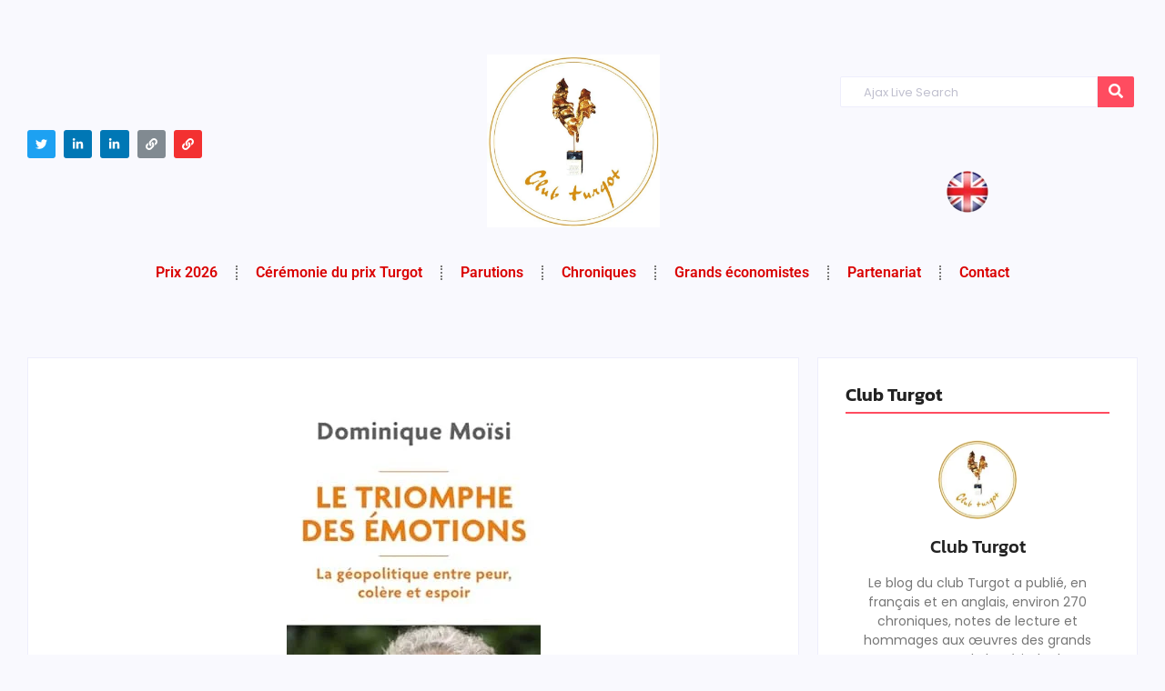

--- FILE ---
content_type: text/css
request_url: https://clubturgot.com/wp-content/uploads/elementor/css/post-346.css?ver=1769785414
body_size: 3633
content:
.elementor-346 .elementor-element.elementor-element-d8ec5f6{margin-top:0px;margin-bottom:70px;}.elementor-346 .elementor-element.elementor-element-4e39e21:not(.elementor-motion-effects-element-type-background), .elementor-346 .elementor-element.elementor-element-4e39e21 > .elementor-motion-effects-container > .elementor-motion-effects-layer{background-color:#FFFFFF;}.elementor-346 .elementor-element.elementor-element-4e39e21{border-style:solid;border-width:1px 1px 1px 1px;border-color:#EEEEFC;transition:background 0.3s, border 0.3s, border-radius 0.3s, box-shadow 0.3s;padding:20px 20px 20px 20px;}.elementor-346 .elementor-element.elementor-element-4e39e21 > .elementor-background-overlay{transition:background 0.3s, border-radius 0.3s, opacity 0.3s;}.elementor-widget-heading .elementor-heading-title{font-family:var( --e-global-typography-primary-font-family ), Sans-serif;font-weight:var( --e-global-typography-primary-font-weight );color:var( --e-global-color-primary );}.elementor-346 .elementor-element.elementor-element-21d76e7 .elementor-heading-title{font-family:"Kanit", Sans-serif;font-size:24px;color:#222222;}.elementor-widget-divider{--divider-color:var( --e-global-color-secondary );}.elementor-widget-divider .elementor-divider__text{color:var( --e-global-color-secondary );font-family:var( --e-global-typography-secondary-font-family ), Sans-serif;font-weight:var( --e-global-typography-secondary-font-weight );}.elementor-widget-divider.elementor-view-stacked .elementor-icon{background-color:var( --e-global-color-secondary );}.elementor-widget-divider.elementor-view-framed .elementor-icon, .elementor-widget-divider.elementor-view-default .elementor-icon{color:var( --e-global-color-secondary );border-color:var( --e-global-color-secondary );}.elementor-widget-divider.elementor-view-framed .elementor-icon, .elementor-widget-divider.elementor-view-default .elementor-icon svg{fill:var( --e-global-color-secondary );}.elementor-346 .elementor-element.elementor-element-83fc26d{--divider-border-style:solid;--divider-color:#FF4C60;--divider-border-width:2px;}.elementor-346 .elementor-element.elementor-element-83fc26d > .elementor-widget-container{margin:-13px 0px 0px 0px;}.elementor-346 .elementor-element.elementor-element-83fc26d .elementor-divider-separator{width:100%;}.elementor-346 .elementor-element.elementor-element-83fc26d .elementor-divider{padding-block-start:2px;padding-block-end:2px;}.elementor-346 .elementor-element.elementor-element-2d84a1f .wpr-mgzn-grid-2-h{grid-template-rows:repeat(1, 1fr);}.elementor-346 .elementor-element.elementor-element-2d84a1f .wpr-mgzn-grid-3-h{grid-template-rows:repeat(1, 1fr);}.elementor-346 .elementor-element.elementor-element-2d84a1f .wpr-mgzn-grid-4-h{grid-template-rows:repeat(1, 1fr);}.elementor-346 .elementor-element.elementor-element-2d84a1f .elementor-repeater-item-01913d6{text-align:left;position:static;left:auto;}.elementor-346 .elementor-element.elementor-element-2d84a1f .elementor-repeater-item-8a47d02{text-align:left;position:static;left:auto;}.elementor-346 .elementor-element.elementor-element-2d84a1f .elementor-repeater-item-5cff068{text-align:left;position:static;left:auto;}.elementor-346 .elementor-element.elementor-element-2d84a1f .wpr-grid-media-hover-bg{background-color:transparent;width:100%;top:calc((100% - 100%)/2);left:calc((100% - 100%)/2);height:100%;transition-duration:0.3s;background-image:linear-gradient(180deg, #605BE500 46%, #252525D9 100%);border-color:#E8E8E8;border-style:none;border-radius:0px 0px 0px 0px;}.elementor-346 .elementor-element.elementor-element-2d84a1f .wpr-grid-item-title .inner-block a{border-style:none;padding:0px 0px 0px 0px;color:#FFFFFF;border-color:#E8E8E8;transition-duration:0.2s;}.elementor-346 .elementor-element.elementor-element-2d84a1f .wpr-grid-item-title .inner-block{margin:10px 20px 5px 20px;}.elementor-346 .elementor-element.elementor-element-2d84a1f .wpr-grid-item-content .inner-block{border-style:none;padding:0px 0px 0px 0px;margin:30px 0px 0px 0px;color:#6A6A6A;border-color:#E8E8E8;}.elementor-346 .elementor-element.elementor-element-2d84a1f .wpr-grid-item-excerpt .inner-block{border-style:none;padding:0px 0px 0px 0px;margin:30px 0px 0px 0px;color:#666666;border-color:#E8E8E8;}.elementor-346 .elementor-element.elementor-element-2d84a1f .wpr-grid-item-date .inner-block > span{border-style:none;padding:0px 0px 0px 0px;border-color:#E8E8E8;}.elementor-346 .elementor-element.elementor-element-2d84a1f .wpr-grid-item-date .inner-block{margin:0px 0px 20px 0px;color:#FFFFFF;}.elementor-346 .elementor-element.elementor-element-2d84a1f .wpr-grid-item-time .inner-block > span{border-style:none;padding:0px 0px 0px 0px;border-color:#E8E8E8;}.elementor-346 .elementor-element.elementor-element-2d84a1f .wpr-grid-item-time .inner-block{margin:0px 0px 0px 0px;color:#9C9C9C;}.elementor-346 .elementor-element.elementor-element-2d84a1f .wpr-grid-item-author .inner-block a{border-style:none;padding:0px 5px 0px 5px;color:#FFFFFF;border-color:#E8E8E8;transition-duration:0.1s;}.elementor-346 .elementor-element.elementor-element-2d84a1f .wpr-grid-item-author .inner-block{margin:0px 0px 0px 20px;}.elementor-346 .elementor-element.elementor-element-2d84a1f .wpr-grid-item-comments .inner-block a{border-style:none;padding:0px 0px 0px 0px;color:#444444;border-color:#E8E8E8;transition-duration:0.5s;border-radius:2px 2px 2px 2px;}.elementor-346 .elementor-element.elementor-element-2d84a1f .wpr-grid-item-comments .inner-block{margin:0px 0px 10px 0px;}.elementor-346 .elementor-element.elementor-element-2d84a1f .wpr-grid-item-read-more .inner-block a.wpr-button-none:hover, .elementor-346 .elementor-element.elementor-element-2d84a1f .wpr-grid-item-read-more .inner-block a:before, .elementor-346 .elementor-element.elementor-element-2d84a1f .wpr-grid-item-read-more .inner-block a:after{background-color:#D896AC;}.elementor-346 .elementor-element.elementor-element-2d84a1f .wpr-grid-item-read-more .inner-block a{border-style:solid;border-width:1px 1px 1px 1px;padding:10px 35px 10px 35px;color:#222222;border-color:#D896AC;transition-duration:0.5s;border-radius:0px 0px 0px 0px;}.elementor-346 .elementor-element.elementor-element-2d84a1f .wpr-grid-item-read-more .inner-block{margin:40px 0px 50px 0px;}.elementor-346 .elementor-element.elementor-element-2d84a1f .wpr-grid-item-likes .inner-block a{border-style:none;width:50px;height:50px;line-height:50px;color:#ffffff;border-color:#E8E8E8;transition-duration:0.1s;border-radius:2px 2px 2px 2px;}.elementor-346 .elementor-element.elementor-element-2d84a1f .wpr-grid-item-likes .inner-block{margin:0px 0px 0px 0px;}.elementor-346 .elementor-element.elementor-element-2d84a1f .wpr-grid-item-sharing .inner-block a{border-style:none;margin-right:2px;width:25px;height:25px;line-height:25px;color:#ffffff;border-color:#E8E8E8;transition-duration:0.1s;border-radius:2px 2px 2px 2px;}.elementor-346 .elementor-element.elementor-element-2d84a1f .wpr-grid-item-sharing .inner-block{margin:0px 0px 0px 0px;}.elementor-346 .elementor-element.elementor-element-2d84a1f .wpr-grid-sep-style-1:not(.wpr-grid-item-display-inline) .inner-block > span{width:100%;}.elementor-346 .elementor-element.elementor-element-2d84a1f .wpr-grid-sep-style-1.wpr-grid-item-display-inline{width:100%;}.elementor-346 .elementor-element.elementor-element-2d84a1f .wpr-grid-sep-style-1 .inner-block > span{border-bottom-width:1px;border-bottom-color:#FFFFFF;border-bottom-style:solid;border-radius:0px 0px 0px 0px;}.elementor-346 .elementor-element.elementor-element-2d84a1f .wpr-grid-sep-style-1 .inner-block{margin:15px 0px 15px 0px;}.elementor-346 .elementor-element.elementor-element-2d84a1f .wpr-grid-sep-style-2:not(.wpr-grid-item-display-inline) .inner-block > span{width:20%;}.elementor-346 .elementor-element.elementor-element-2d84a1f .wpr-grid-sep-style-2.wpr-grid-item-display-inline{width:20%;}.elementor-346 .elementor-element.elementor-element-2d84a1f .wpr-grid-sep-style-2 .inner-block > span{border-bottom-width:2px;border-bottom-color:#605BE5;border-bottom-style:solid;border-radius:0px 0px 0px 0px;}.elementor-346 .elementor-element.elementor-element-2d84a1f .wpr-grid-sep-style-2 .inner-block{margin:15px 0px 15px 0px;}.elementor-346 .elementor-element.elementor-element-2d84a1f .wpr-grid-tax-style-1 .inner-block a{border-style:none;margin-right:3px;padding:0px 0px 0px 0px;color:#C69F73;border-color:#E8E8E8;transition-duration:0.8s;border-radius:0px 0px 0px 0px;}.elementor-346 .elementor-element.elementor-element-2d84a1f .wpr-grid-tax-style-1 .wpr-grid-extra-text-left{padding-right:5px;}.elementor-346 .elementor-element.elementor-element-2d84a1f .wpr-grid-tax-style-1 .wpr-grid-extra-text-right{padding-left:5px;}.elementor-346 .elementor-element.elementor-element-2d84a1f .wpr-grid-tax-style-1 .inner-block{margin:0px 0px 0px 0px;}.elementor-346 .elementor-element.elementor-element-2d84a1f .wpr-grid-tax-style-2 .inner-block a{border-style:none;margin-right:3px;padding:0px 10px 0px 10px;color:#ffffff;background-color:#605BE5;border-color:#E8E8E8;transition-duration:0.1s;border-radius:3px 3px 3px 3px;}.elementor-346 .elementor-element.elementor-element-2d84a1f .wpr-grid-tax-style-2 .inner-block{margin:0px 0px 0px 0px;}.elementor-346 .elementor-element.elementor-element-2d84a1f .wpr-magazine-grid{min-height:199px;grid-column-gap:15px;grid-row-gap:15px;}.elementor-346 .elementor-element.elementor-element-2d84a1f .wpr-grid-media-hover-bg[class*="-top"]{top:calc((100% - 100%)/2);left:calc((100% - 100%)/2);}.elementor-346 .elementor-element.elementor-element-2d84a1f .wpr-grid-media-hover-bg[class*="-bottom"]{bottom:calc((100% - 100%)/2);left:calc((100% - 100%)/2);}.elementor-346 .elementor-element.elementor-element-2d84a1f .wpr-grid-media-hover-bg[class*="-right"]{top:calc((100% - 100%)/2);right:calc((100% - 100%)/2);}.elementor-346 .elementor-element.elementor-element-2d84a1f .wpr-grid-media-hover-bg[class*="-left"]{top:calc((100% - 100%)/2);left:calc((100% - 100%)/2);}.elementor-346 .elementor-element.elementor-element-2d84a1f .wpr-animation-wrap:hover .wpr-grid-media-hover-bg{transition-delay:0s;}.elementor-346 .elementor-element.elementor-element-2d84a1f .wpr-grid-media-hover-bg img{max-width:70px;}.elementor-346 .elementor-element.elementor-element-2d84a1f .wpr-grid-image-wrap{border-color:#E8E8E8;border-style:none;border-radius:0px 0px 0px 0px;}.elementor-346 .elementor-element.elementor-element-2d84a1f .wpr-grid-item-title .inner-block a:hover{color:#FFFFFF;border-color:#E8E8E8;}.elementor-346 .elementor-element.elementor-element-2d84a1f .wpr-grid-item-title .wpr-pointer-item:before{background-color:#605BE5;transition-duration:0.2s;}.elementor-346 .elementor-element.elementor-element-2d84a1f .wpr-grid-item-title .wpr-pointer-item:after{background-color:#605BE5;transition-duration:0.2s;}.elementor-346 .elementor-element.elementor-element-2d84a1f .wpr-grid-item-title a{font-family:"Kanit", Sans-serif;font-size:22px;font-weight:500;line-height:1em;}.elementor-346 .elementor-element.elementor-element-2d84a1f .wpr-grid-item-content.wpr-enable-dropcap p:first-child:first-letter{color:#3a3a3a;}.elementor-346 .elementor-element.elementor-element-2d84a1f .wpr-grid-item-excerpt.wpr-enable-dropcap p:first-child:first-letter{color:#3a3a3a;}.elementor-346 .elementor-element.elementor-element-2d84a1f .wpr-grid-item-excerpt{font-family:"Open Sans", Sans-serif;font-size:14px;}.elementor-346 .elementor-element.elementor-element-2d84a1f .wpr-grid-item-date .inner-block span[class*="wpr-grid-extra-text"]{color:#FFFFFF;}.elementor-346 .elementor-element.elementor-element-2d84a1f .wpr-grid-item-date .inner-block [class*="wpr-grid-extra-icon"] i{color:#9C9C9C;}.elementor-346 .elementor-element.elementor-element-2d84a1f .wpr-grid-item-date .inner-block [class*="wpr-grid-extra-icon"] svg{fill:#9C9C9C;}.elementor-346 .elementor-element.elementor-element-2d84a1f .wpr-grid-item-date{font-family:"Poppins", Sans-serif;font-size:13px;font-style:italic;}.elementor-346 .elementor-element.elementor-element-2d84a1f .wpr-grid-item-date .wpr-grid-extra-text-left{padding-right:5px;}.elementor-346 .elementor-element.elementor-element-2d84a1f .wpr-grid-item-date .wpr-grid-extra-text-right{padding-left:5px;}.elementor-346 .elementor-element.elementor-element-2d84a1f .wpr-grid-item-date .wpr-grid-extra-icon-left{padding-right:5px;}.elementor-346 .elementor-element.elementor-element-2d84a1f .wpr-grid-item-date .wpr-grid-extra-icon-right{padding-left:5px;}.elementor-346 .elementor-element.elementor-element-2d84a1f .wpr-grid-item-time .inner-block span[class*="wpr-grid-extra-text"]{color:#9C9C9C;}.elementor-346 .elementor-element.elementor-element-2d84a1f .wpr-grid-item-time .inner-block [class*="wpr-grid-extra-icon"] i{color:#9C9C9C;}.elementor-346 .elementor-element.elementor-element-2d84a1f .wpr-grid-item-time .inner-block [class*="wpr-grid-extra-icon"] svg{fill:#9C9C9C;}.elementor-346 .elementor-element.elementor-element-2d84a1f .wpr-grid-item-time .wpr-grid-extra-text-left{padding-right:5px;}.elementor-346 .elementor-element.elementor-element-2d84a1f .wpr-grid-item-time .wpr-grid-extra-text-right{padding-left:5px;}.elementor-346 .elementor-element.elementor-element-2d84a1f .wpr-grid-item-time .wpr-grid-extra-icon-left{padding-right:5px;}.elementor-346 .elementor-element.elementor-element-2d84a1f .wpr-grid-item-time .wpr-grid-extra-icon-right{padding-left:5px;}.elementor-346 .elementor-element.elementor-element-2d84a1f .wpr-grid-item-author .inner-block span[class*="wpr-grid-extra-text"]{color:#FFFFFF;}.elementor-346 .elementor-element.elementor-element-2d84a1f .wpr-grid-item-author .inner-block a:hover{color:#FFFFFF;border-color:#E8E8E8;}.elementor-346 .elementor-element.elementor-element-2d84a1f .wpr-grid-item-author{font-family:"Poppins", Sans-serif;font-size:14px;text-transform:capitalize;font-style:italic;line-height:1.2em;}.elementor-346 .elementor-element.elementor-element-2d84a1f .wpr-grid-item-author .inner-block a img{border-radius:0px 0px 0px 0px;}.elementor-346 .elementor-element.elementor-element-2d84a1f .wpr-grid-item-author .wpr-grid-extra-text-left{padding-right:0px;}.elementor-346 .elementor-element.elementor-element-2d84a1f .wpr-grid-item-author .wpr-grid-extra-text-right{padding-left:0px;}.elementor-346 .elementor-element.elementor-element-2d84a1f .wpr-grid-item-author .wpr-grid-extra-icon-left{padding-right:0px;}.elementor-346 .elementor-element.elementor-element-2d84a1f .wpr-grid-item-author .wpr-grid-extra-icon-right{padding-left:0px;}.elementor-346 .elementor-element.elementor-element-2d84a1f .wpr-grid-item-author img{margin-right:5px;}.elementor-346 .elementor-element.elementor-element-2d84a1f .wpr-grid-item-comments .inner-block span[class*="wpr-grid-extra-text"]{color:#9C9C9C;}.elementor-346 .elementor-element.elementor-element-2d84a1f .wpr-grid-item-comments .inner-block a:hover{color:#D896AC;border-color:#E8E8E8;}.elementor-346 .elementor-element.elementor-element-2d84a1f .wpr-grid-item-comments{font-family:"Open Sans", Sans-serif;font-size:14px;font-style:italic;}.elementor-346 .elementor-element.elementor-element-2d84a1f .wpr-grid-item-comments .wpr-grid-extra-text-left{padding-right:5px;}.elementor-346 .elementor-element.elementor-element-2d84a1f .wpr-grid-item-comments .wpr-grid-extra-text-right{padding-left:5px;}.elementor-346 .elementor-element.elementor-element-2d84a1f .wpr-grid-item-comments .wpr-grid-extra-icon-left{padding-right:5px;}.elementor-346 .elementor-element.elementor-element-2d84a1f .wpr-grid-item-comments .wpr-grid-extra-icon-right{padding-left:5px;}.elementor-346 .elementor-element.elementor-element-2d84a1f .wpr-grid-item-read-more .inner-block a:hover{color:#FFFFFF;border-color:#C69F73;}.elementor-346 .elementor-element.elementor-element-2d84a1f .wpr-grid-item-read-more .inner-block a:before{transition-duration:0.5s;}.elementor-346 .elementor-element.elementor-element-2d84a1f .wpr-grid-item-read-more .inner-block a:after{transition-duration:0.5s;}.elementor-346 .elementor-element.elementor-element-2d84a1f .wpr-grid-item-read-more a{font-family:"Raleway", Sans-serif;font-size:13px;font-weight:500;text-transform:uppercase;letter-spacing:1px;}.elementor-346 .elementor-element.elementor-element-2d84a1f .wpr-grid-item-read-more .wpr-grid-extra-icon-left{padding-right:5px;}.elementor-346 .elementor-element.elementor-element-2d84a1f .wpr-grid-item-read-more .wpr-grid-extra-icon-right{padding-left:5px;}.elementor-346 .elementor-element.elementor-element-2d84a1f .wpr-grid-item-likes .inner-block span[class*="wpr-grid-extra-text"]{color:#ffffff;}.elementor-346 .elementor-element.elementor-element-2d84a1f .wpr-grid-item-likes .inner-block a:hover{color:#605BE5;border-color:#E8E8E8;}.elementor-346 .elementor-element.elementor-element-2d84a1f .wpr-grid-item-likes .wpr-grid-extra-text-left{padding-right:5px;}.elementor-346 .elementor-element.elementor-element-2d84a1f .wpr-grid-item-likes .wpr-grid-extra-text-right{padding-left:5px;}.elementor-346 .elementor-element.elementor-element-2d84a1f .wpr-grid-item-likes i{padding-right:5px;}.elementor-346 .elementor-element.elementor-element-2d84a1f .wpr-sharing-tooltip{color:#ffffff;background-color:#605BE5;}.elementor-346 .elementor-element.elementor-element-2d84a1f .wpr-sharing-tooltip:before{border-top-color:#605BE5;}.elementor-346 .elementor-element.elementor-element-2d84a1f .wpr-grid-item-sharing .inner-block span[class*="wpr-grid-extra-text"]{color:#ffffff;}.elementor-346 .elementor-element.elementor-element-2d84a1f .wpr-grid-item-sharing .inner-block a:hover{color:#605BE5;border-color:#E8E8E8;}.elementor-346 .elementor-element.elementor-element-2d84a1f .wpr-grid-item-sharing .wpr-grid-extra-text-left{padding-right:5px;}.elementor-346 .elementor-element.elementor-element-2d84a1f .wpr-grid-item-sharing .wpr-grid-extra-text-right{padding-left:5px;}.elementor-346 .elementor-element.elementor-element-2d84a1f .wpr-grid-tax-style-1 .inner-block span[class*="wpr-grid-extra-text"]{color:#9C9C9C;}.elementor-346 .elementor-element.elementor-element-2d84a1f .wpr-grid-tax-style-1 .inner-block [class*="wpr-grid-extra-icon"] i{color:#9C9C9C;}.elementor-346 .elementor-element.elementor-element-2d84a1f .wpr-grid-tax-style-1 .inner-block [class*="wpr-grid-extra-icon"] svg{fill:#9C9C9C;}.elementor-346 .elementor-element.elementor-element-2d84a1f .wpr-grid-tax-style-1 .inner-block a:hover{color:#A17748;border-color:#E8E8E8;}.elementor-346 .elementor-element.elementor-element-2d84a1f .wpr-grid-tax-style-1 .wpr-pointer-item:before{background-color:#605BE5;height:2px;transition-duration:0.8s;}.elementor-346 .elementor-element.elementor-element-2d84a1f .wpr-grid-tax-style-1 .wpr-pointer-item:after{background-color:#605BE5;height:2px;transition-duration:0.8s;}.elementor-346 .elementor-element.elementor-element-2d84a1f .wpr-grid-tax-style-1{font-family:"Raleway", Sans-serif;font-size:14px;font-weight:500;}.elementor-346 .elementor-element.elementor-element-2d84a1f .wpr-grid-tax-style-1 .wpr-grid-extra-icon-left{padding-right:5px;}.elementor-346 .elementor-element.elementor-element-2d84a1f .wpr-grid-tax-style-1 .wpr-grid-extra-icon-right{padding-left:5px;}.elementor-346 .elementor-element.elementor-element-2d84a1f .wpr-grid-tax-style-2 .inner-block a:hover{color:#ffffff;background-color:#4A45D2;border-color:#E8E8E8;}.elementor-346 .elementor-element.elementor-element-2d84a1f .wpr-grid-tax-style-2 .wpr-pointer-item:before{background-color:#605BE5;height:2px;transition-duration:0.1s;}.elementor-346 .elementor-element.elementor-element-2d84a1f .wpr-grid-tax-style-2 .wpr-pointer-item:after{background-color:#605BE5;height:2px;transition-duration:0.1s;}.elementor-346 .elementor-element.elementor-element-2d84a1f .wpr-grid-tax-style-2 .wpr-grid-extra-text-left{padding-right:5px;}.elementor-346 .elementor-element.elementor-element-2d84a1f .wpr-grid-tax-style-2 .wpr-grid-extra-text-right{padding-left:5px;}.elementor-346 .elementor-element.elementor-element-2d84a1f .wpr-grid-tax-style-2 .wpr-grid-extra-icon-left{padding-right:5px;}.elementor-346 .elementor-element.elementor-element-2d84a1f .wpr-grid-tax-style-2 .wpr-grid-extra-icon-right{padding-left:5px;}.elementor-346 .elementor-element.elementor-element-2d84a1f .wpr-grid-slider-arrow{color:#FFFFFF;border-color:#E8E8E8;transition-duration:0.1s;font-size:25px;width:60px;height:60px;border-style:none;top:50%;}.elementor-346 .elementor-element.elementor-element-2d84a1f .wpr-grid-slider-arrow svg{fill:#FFFFFF;transition-duration:0.1s;width:25px;}.elementor-346 .elementor-element.elementor-element-2d84a1f .wpr-grid-slider-arrow:hover{color:#4A45D2;border-color:#E8E8E8;}.elementor-346 .elementor-element.elementor-element-2d84a1f .wpr-grid-slider-arrow:hover svg{fill:#4A45D2;}.elementor-346 .elementor-element.elementor-element-2d84a1f .wpr-grid-slider-prev-arrow{left:1%;}.elementor-346 .elementor-element.elementor-element-2d84a1f .wpr-grid-slider-next-arrow{right:1%;}.elementor-346 .elementor-element.elementor-element-2d84a1f .wpr-grid-item-protected{color:#ffffff;background-color:#605BE5;}.elementor-346 .elementor-element.elementor-element-2d84a1f .wpr-grid-item-protected input{background-color:#ffffff;}.elementor-346 .elementor-element.elementor-element-d6b4fe1:not(.elementor-motion-effects-element-type-background), .elementor-346 .elementor-element.elementor-element-d6b4fe1 > .elementor-motion-effects-container > .elementor-motion-effects-layer{background-color:#FFFFFF;}.elementor-346 .elementor-element.elementor-element-d6b4fe1{border-style:solid;border-width:1px 1px 1px 1px;border-color:#EEEEFC;transition:background 0.3s, border 0.3s, border-radius 0.3s, box-shadow 0.3s;padding:20px 20px 20px 20px;}.elementor-346 .elementor-element.elementor-element-d6b4fe1 > .elementor-background-overlay{transition:background 0.3s, border-radius 0.3s, opacity 0.3s;}.elementor-346 .elementor-element.elementor-element-52bb4de .elementor-heading-title{font-family:"Kanit", Sans-serif;font-size:24px;color:#222222;}.elementor-346 .elementor-element.elementor-element-724b90a{--divider-border-style:solid;--divider-color:#FF4C60;--divider-border-width:2px;}.elementor-346 .elementor-element.elementor-element-724b90a > .elementor-widget-container{margin:-13px 0px 0px 0px;}.elementor-346 .elementor-element.elementor-element-724b90a .elementor-divider-separator{width:100%;}.elementor-346 .elementor-element.elementor-element-724b90a .elementor-divider{padding-block-start:2px;padding-block-end:2px;}.elementor-346 .elementor-element.elementor-element-405f58c .wpr-mgzn-grid-2-h{grid-template-rows:repeat(1, 1fr);}.elementor-346 .elementor-element.elementor-element-405f58c .wpr-mgzn-grid-3-h{grid-template-rows:repeat(1, 1fr);}.elementor-346 .elementor-element.elementor-element-405f58c .wpr-mgzn-grid-4-h{grid-template-rows:repeat(1, 1fr);}.elementor-346 .elementor-element.elementor-element-405f58c .elementor-repeater-item-01913d6{text-align:left;position:static;left:auto;}.elementor-346 .elementor-element.elementor-element-405f58c .elementor-repeater-item-8a47d02{text-align:left;position:static;left:auto;}.elementor-346 .elementor-element.elementor-element-405f58c .elementor-repeater-item-5cff068{text-align:left;position:static;left:auto;}.elementor-346 .elementor-element.elementor-element-405f58c .wpr-grid-media-hover-bg{background-color:transparent;width:100%;top:calc((100% - 100%)/2);left:calc((100% - 100%)/2);height:100%;transition-duration:0.3s;background-image:linear-gradient(180deg, #605BE500 46%, #252525D9 100%);border-color:#E8E8E8;border-style:none;border-radius:0px 0px 0px 0px;}.elementor-346 .elementor-element.elementor-element-405f58c .wpr-grid-item-title .inner-block a{border-style:none;padding:0px 0px 0px 0px;color:#FFFFFF;border-color:#E8E8E8;transition-duration:0.2s;}.elementor-346 .elementor-element.elementor-element-405f58c .wpr-grid-item-title .inner-block{margin:10px 20px 5px 20px;}.elementor-346 .elementor-element.elementor-element-405f58c .wpr-grid-item-content .inner-block{border-style:none;padding:0px 0px 0px 0px;margin:30px 0px 0px 0px;color:#6A6A6A;border-color:#E8E8E8;}.elementor-346 .elementor-element.elementor-element-405f58c .wpr-grid-item-excerpt .inner-block{border-style:none;padding:0px 0px 0px 0px;margin:30px 0px 0px 0px;color:#666666;border-color:#E8E8E8;}.elementor-346 .elementor-element.elementor-element-405f58c .wpr-grid-item-date .inner-block > span{border-style:none;padding:0px 0px 0px 0px;border-color:#E8E8E8;}.elementor-346 .elementor-element.elementor-element-405f58c .wpr-grid-item-date .inner-block{margin:0px 0px 20px 0px;color:#FFFFFF;}.elementor-346 .elementor-element.elementor-element-405f58c .wpr-grid-item-time .inner-block > span{border-style:none;padding:0px 0px 0px 0px;border-color:#E8E8E8;}.elementor-346 .elementor-element.elementor-element-405f58c .wpr-grid-item-time .inner-block{margin:0px 0px 0px 0px;color:#9C9C9C;}.elementor-346 .elementor-element.elementor-element-405f58c .wpr-grid-item-author .inner-block a{border-style:none;padding:0px 5px 0px 5px;color:#FFFFFF;border-color:#E8E8E8;transition-duration:0.1s;}.elementor-346 .elementor-element.elementor-element-405f58c .wpr-grid-item-author .inner-block{margin:0px 0px 0px 20px;}.elementor-346 .elementor-element.elementor-element-405f58c .wpr-grid-item-comments .inner-block a{border-style:none;padding:0px 0px 0px 0px;color:#444444;border-color:#E8E8E8;transition-duration:0.5s;border-radius:2px 2px 2px 2px;}.elementor-346 .elementor-element.elementor-element-405f58c .wpr-grid-item-comments .inner-block{margin:0px 0px 10px 0px;}.elementor-346 .elementor-element.elementor-element-405f58c .wpr-grid-item-read-more .inner-block a.wpr-button-none:hover, .elementor-346 .elementor-element.elementor-element-405f58c .wpr-grid-item-read-more .inner-block a:before, .elementor-346 .elementor-element.elementor-element-405f58c .wpr-grid-item-read-more .inner-block a:after{background-color:#D896AC;}.elementor-346 .elementor-element.elementor-element-405f58c .wpr-grid-item-read-more .inner-block a{border-style:solid;border-width:1px 1px 1px 1px;padding:10px 35px 10px 35px;color:#222222;border-color:#D896AC;transition-duration:0.5s;border-radius:0px 0px 0px 0px;}.elementor-346 .elementor-element.elementor-element-405f58c .wpr-grid-item-read-more .inner-block{margin:40px 0px 50px 0px;}.elementor-346 .elementor-element.elementor-element-405f58c .wpr-grid-item-likes .inner-block a{border-style:none;width:50px;height:50px;line-height:50px;color:#ffffff;border-color:#E8E8E8;transition-duration:0.1s;border-radius:2px 2px 2px 2px;}.elementor-346 .elementor-element.elementor-element-405f58c .wpr-grid-item-likes .inner-block{margin:0px 0px 0px 0px;}.elementor-346 .elementor-element.elementor-element-405f58c .wpr-grid-item-sharing .inner-block a{border-style:none;margin-right:2px;width:25px;height:25px;line-height:25px;color:#ffffff;border-color:#E8E8E8;transition-duration:0.1s;border-radius:2px 2px 2px 2px;}.elementor-346 .elementor-element.elementor-element-405f58c .wpr-grid-item-sharing .inner-block{margin:0px 0px 0px 0px;}.elementor-346 .elementor-element.elementor-element-405f58c .wpr-grid-sep-style-1:not(.wpr-grid-item-display-inline) .inner-block > span{width:100%;}.elementor-346 .elementor-element.elementor-element-405f58c .wpr-grid-sep-style-1.wpr-grid-item-display-inline{width:100%;}.elementor-346 .elementor-element.elementor-element-405f58c .wpr-grid-sep-style-1 .inner-block > span{border-bottom-width:1px;border-bottom-color:#FFFFFF;border-bottom-style:solid;border-radius:0px 0px 0px 0px;}.elementor-346 .elementor-element.elementor-element-405f58c .wpr-grid-sep-style-1 .inner-block{margin:15px 0px 15px 0px;}.elementor-346 .elementor-element.elementor-element-405f58c .wpr-grid-sep-style-2:not(.wpr-grid-item-display-inline) .inner-block > span{width:20%;}.elementor-346 .elementor-element.elementor-element-405f58c .wpr-grid-sep-style-2.wpr-grid-item-display-inline{width:20%;}.elementor-346 .elementor-element.elementor-element-405f58c .wpr-grid-sep-style-2 .inner-block > span{border-bottom-width:2px;border-bottom-color:#605BE5;border-bottom-style:solid;border-radius:0px 0px 0px 0px;}.elementor-346 .elementor-element.elementor-element-405f58c .wpr-grid-sep-style-2 .inner-block{margin:15px 0px 15px 0px;}.elementor-346 .elementor-element.elementor-element-405f58c .wpr-grid-tax-style-1 .inner-block a{border-style:none;margin-right:3px;padding:0px 0px 0px 0px;color:#C69F73;border-color:#E8E8E8;transition-duration:0.8s;border-radius:0px 0px 0px 0px;}.elementor-346 .elementor-element.elementor-element-405f58c .wpr-grid-tax-style-1 .wpr-grid-extra-text-left{padding-right:5px;}.elementor-346 .elementor-element.elementor-element-405f58c .wpr-grid-tax-style-1 .wpr-grid-extra-text-right{padding-left:5px;}.elementor-346 .elementor-element.elementor-element-405f58c .wpr-grid-tax-style-1 .inner-block{margin:0px 0px 0px 0px;}.elementor-346 .elementor-element.elementor-element-405f58c .wpr-grid-tax-style-2 .inner-block a{border-style:none;margin-right:3px;padding:0px 10px 0px 10px;color:#ffffff;background-color:#605BE5;border-color:#E8E8E8;transition-duration:0.1s;border-radius:3px 3px 3px 3px;}.elementor-346 .elementor-element.elementor-element-405f58c .wpr-grid-tax-style-2 .inner-block{margin:0px 0px 0px 0px;}.elementor-346 .elementor-element.elementor-element-405f58c .wpr-magazine-grid{min-height:199px;grid-column-gap:15px;grid-row-gap:15px;}.elementor-346 .elementor-element.elementor-element-405f58c .wpr-grid-media-hover-bg[class*="-top"]{top:calc((100% - 100%)/2);left:calc((100% - 100%)/2);}.elementor-346 .elementor-element.elementor-element-405f58c .wpr-grid-media-hover-bg[class*="-bottom"]{bottom:calc((100% - 100%)/2);left:calc((100% - 100%)/2);}.elementor-346 .elementor-element.elementor-element-405f58c .wpr-grid-media-hover-bg[class*="-right"]{top:calc((100% - 100%)/2);right:calc((100% - 100%)/2);}.elementor-346 .elementor-element.elementor-element-405f58c .wpr-grid-media-hover-bg[class*="-left"]{top:calc((100% - 100%)/2);left:calc((100% - 100%)/2);}.elementor-346 .elementor-element.elementor-element-405f58c .wpr-animation-wrap:hover .wpr-grid-media-hover-bg{transition-delay:0s;}.elementor-346 .elementor-element.elementor-element-405f58c .wpr-grid-media-hover-bg img{max-width:70px;}.elementor-346 .elementor-element.elementor-element-405f58c .wpr-grid-image-wrap{border-color:#E8E8E8;border-style:none;border-radius:0px 0px 0px 0px;}.elementor-346 .elementor-element.elementor-element-405f58c .wpr-grid-item-title .inner-block a:hover{color:#FFFFFF;border-color:#E8E8E8;}.elementor-346 .elementor-element.elementor-element-405f58c .wpr-grid-item-title .wpr-pointer-item:before{background-color:#605BE5;transition-duration:0.2s;}.elementor-346 .elementor-element.elementor-element-405f58c .wpr-grid-item-title .wpr-pointer-item:after{background-color:#605BE5;transition-duration:0.2s;}.elementor-346 .elementor-element.elementor-element-405f58c .wpr-grid-item-title a{font-family:"Kanit", Sans-serif;font-size:22px;font-weight:500;line-height:1em;}.elementor-346 .elementor-element.elementor-element-405f58c .wpr-grid-item-content.wpr-enable-dropcap p:first-child:first-letter{color:#3a3a3a;}.elementor-346 .elementor-element.elementor-element-405f58c .wpr-grid-item-excerpt.wpr-enable-dropcap p:first-child:first-letter{color:#3a3a3a;}.elementor-346 .elementor-element.elementor-element-405f58c .wpr-grid-item-excerpt{font-family:"Open Sans", Sans-serif;font-size:14px;}.elementor-346 .elementor-element.elementor-element-405f58c .wpr-grid-item-date .inner-block span[class*="wpr-grid-extra-text"]{color:#FFFFFF;}.elementor-346 .elementor-element.elementor-element-405f58c .wpr-grid-item-date .inner-block [class*="wpr-grid-extra-icon"] i{color:#9C9C9C;}.elementor-346 .elementor-element.elementor-element-405f58c .wpr-grid-item-date .inner-block [class*="wpr-grid-extra-icon"] svg{fill:#9C9C9C;}.elementor-346 .elementor-element.elementor-element-405f58c .wpr-grid-item-date{font-family:"Poppins", Sans-serif;font-size:13px;font-style:italic;}.elementor-346 .elementor-element.elementor-element-405f58c .wpr-grid-item-date .wpr-grid-extra-text-left{padding-right:5px;}.elementor-346 .elementor-element.elementor-element-405f58c .wpr-grid-item-date .wpr-grid-extra-text-right{padding-left:5px;}.elementor-346 .elementor-element.elementor-element-405f58c .wpr-grid-item-date .wpr-grid-extra-icon-left{padding-right:5px;}.elementor-346 .elementor-element.elementor-element-405f58c .wpr-grid-item-date .wpr-grid-extra-icon-right{padding-left:5px;}.elementor-346 .elementor-element.elementor-element-405f58c .wpr-grid-item-time .inner-block span[class*="wpr-grid-extra-text"]{color:#9C9C9C;}.elementor-346 .elementor-element.elementor-element-405f58c .wpr-grid-item-time .inner-block [class*="wpr-grid-extra-icon"] i{color:#9C9C9C;}.elementor-346 .elementor-element.elementor-element-405f58c .wpr-grid-item-time .inner-block [class*="wpr-grid-extra-icon"] svg{fill:#9C9C9C;}.elementor-346 .elementor-element.elementor-element-405f58c .wpr-grid-item-time .wpr-grid-extra-text-left{padding-right:5px;}.elementor-346 .elementor-element.elementor-element-405f58c .wpr-grid-item-time .wpr-grid-extra-text-right{padding-left:5px;}.elementor-346 .elementor-element.elementor-element-405f58c .wpr-grid-item-time .wpr-grid-extra-icon-left{padding-right:5px;}.elementor-346 .elementor-element.elementor-element-405f58c .wpr-grid-item-time .wpr-grid-extra-icon-right{padding-left:5px;}.elementor-346 .elementor-element.elementor-element-405f58c .wpr-grid-item-author .inner-block span[class*="wpr-grid-extra-text"]{color:#FFFFFF;}.elementor-346 .elementor-element.elementor-element-405f58c .wpr-grid-item-author .inner-block a:hover{color:#FFFFFF;border-color:#E8E8E8;}.elementor-346 .elementor-element.elementor-element-405f58c .wpr-grid-item-author{font-family:"Poppins", Sans-serif;font-size:14px;text-transform:capitalize;font-style:italic;line-height:1.2em;}.elementor-346 .elementor-element.elementor-element-405f58c .wpr-grid-item-author .inner-block a img{border-radius:0px 0px 0px 0px;}.elementor-346 .elementor-element.elementor-element-405f58c .wpr-grid-item-author .wpr-grid-extra-text-left{padding-right:0px;}.elementor-346 .elementor-element.elementor-element-405f58c .wpr-grid-item-author .wpr-grid-extra-text-right{padding-left:0px;}.elementor-346 .elementor-element.elementor-element-405f58c .wpr-grid-item-author .wpr-grid-extra-icon-left{padding-right:0px;}.elementor-346 .elementor-element.elementor-element-405f58c .wpr-grid-item-author .wpr-grid-extra-icon-right{padding-left:0px;}.elementor-346 .elementor-element.elementor-element-405f58c .wpr-grid-item-author img{margin-right:5px;}.elementor-346 .elementor-element.elementor-element-405f58c .wpr-grid-item-comments .inner-block span[class*="wpr-grid-extra-text"]{color:#9C9C9C;}.elementor-346 .elementor-element.elementor-element-405f58c .wpr-grid-item-comments .inner-block a:hover{color:#D896AC;border-color:#E8E8E8;}.elementor-346 .elementor-element.elementor-element-405f58c .wpr-grid-item-comments{font-family:"Open Sans", Sans-serif;font-size:14px;font-style:italic;}.elementor-346 .elementor-element.elementor-element-405f58c .wpr-grid-item-comments .wpr-grid-extra-text-left{padding-right:5px;}.elementor-346 .elementor-element.elementor-element-405f58c .wpr-grid-item-comments .wpr-grid-extra-text-right{padding-left:5px;}.elementor-346 .elementor-element.elementor-element-405f58c .wpr-grid-item-comments .wpr-grid-extra-icon-left{padding-right:5px;}.elementor-346 .elementor-element.elementor-element-405f58c .wpr-grid-item-comments .wpr-grid-extra-icon-right{padding-left:5px;}.elementor-346 .elementor-element.elementor-element-405f58c .wpr-grid-item-read-more .inner-block a:hover{color:#FFFFFF;border-color:#C69F73;}.elementor-346 .elementor-element.elementor-element-405f58c .wpr-grid-item-read-more .inner-block a:before{transition-duration:0.5s;}.elementor-346 .elementor-element.elementor-element-405f58c .wpr-grid-item-read-more .inner-block a:after{transition-duration:0.5s;}.elementor-346 .elementor-element.elementor-element-405f58c .wpr-grid-item-read-more a{font-family:"Raleway", Sans-serif;font-size:13px;font-weight:500;text-transform:uppercase;letter-spacing:1px;}.elementor-346 .elementor-element.elementor-element-405f58c .wpr-grid-item-read-more .wpr-grid-extra-icon-left{padding-right:5px;}.elementor-346 .elementor-element.elementor-element-405f58c .wpr-grid-item-read-more .wpr-grid-extra-icon-right{padding-left:5px;}.elementor-346 .elementor-element.elementor-element-405f58c .wpr-grid-item-likes .inner-block span[class*="wpr-grid-extra-text"]{color:#ffffff;}.elementor-346 .elementor-element.elementor-element-405f58c .wpr-grid-item-likes .inner-block a:hover{color:#605BE5;border-color:#E8E8E8;}.elementor-346 .elementor-element.elementor-element-405f58c .wpr-grid-item-likes .wpr-grid-extra-text-left{padding-right:5px;}.elementor-346 .elementor-element.elementor-element-405f58c .wpr-grid-item-likes .wpr-grid-extra-text-right{padding-left:5px;}.elementor-346 .elementor-element.elementor-element-405f58c .wpr-grid-item-likes i{padding-right:5px;}.elementor-346 .elementor-element.elementor-element-405f58c .wpr-sharing-tooltip{color:#ffffff;background-color:#605BE5;}.elementor-346 .elementor-element.elementor-element-405f58c .wpr-sharing-tooltip:before{border-top-color:#605BE5;}.elementor-346 .elementor-element.elementor-element-405f58c .wpr-grid-item-sharing .inner-block span[class*="wpr-grid-extra-text"]{color:#ffffff;}.elementor-346 .elementor-element.elementor-element-405f58c .wpr-grid-item-sharing .inner-block a:hover{color:#605BE5;border-color:#E8E8E8;}.elementor-346 .elementor-element.elementor-element-405f58c .wpr-grid-item-sharing .wpr-grid-extra-text-left{padding-right:5px;}.elementor-346 .elementor-element.elementor-element-405f58c .wpr-grid-item-sharing .wpr-grid-extra-text-right{padding-left:5px;}.elementor-346 .elementor-element.elementor-element-405f58c .wpr-grid-tax-style-1 .inner-block span[class*="wpr-grid-extra-text"]{color:#9C9C9C;}.elementor-346 .elementor-element.elementor-element-405f58c .wpr-grid-tax-style-1 .inner-block [class*="wpr-grid-extra-icon"] i{color:#9C9C9C;}.elementor-346 .elementor-element.elementor-element-405f58c .wpr-grid-tax-style-1 .inner-block [class*="wpr-grid-extra-icon"] svg{fill:#9C9C9C;}.elementor-346 .elementor-element.elementor-element-405f58c .wpr-grid-tax-style-1 .inner-block a:hover{color:#A17748;border-color:#E8E8E8;}.elementor-346 .elementor-element.elementor-element-405f58c .wpr-grid-tax-style-1 .wpr-pointer-item:before{background-color:#605BE5;height:2px;transition-duration:0.8s;}.elementor-346 .elementor-element.elementor-element-405f58c .wpr-grid-tax-style-1 .wpr-pointer-item:after{background-color:#605BE5;height:2px;transition-duration:0.8s;}.elementor-346 .elementor-element.elementor-element-405f58c .wpr-grid-tax-style-1{font-family:"Raleway", Sans-serif;font-size:14px;font-weight:500;}.elementor-346 .elementor-element.elementor-element-405f58c .wpr-grid-tax-style-1 .wpr-grid-extra-icon-left{padding-right:5px;}.elementor-346 .elementor-element.elementor-element-405f58c .wpr-grid-tax-style-1 .wpr-grid-extra-icon-right{padding-left:5px;}.elementor-346 .elementor-element.elementor-element-405f58c .wpr-grid-tax-style-2 .inner-block a:hover{color:#ffffff;background-color:#4A45D2;border-color:#E8E8E8;}.elementor-346 .elementor-element.elementor-element-405f58c .wpr-grid-tax-style-2 .wpr-pointer-item:before{background-color:#605BE5;height:2px;transition-duration:0.1s;}.elementor-346 .elementor-element.elementor-element-405f58c .wpr-grid-tax-style-2 .wpr-pointer-item:after{background-color:#605BE5;height:2px;transition-duration:0.1s;}.elementor-346 .elementor-element.elementor-element-405f58c .wpr-grid-tax-style-2 .wpr-grid-extra-text-left{padding-right:5px;}.elementor-346 .elementor-element.elementor-element-405f58c .wpr-grid-tax-style-2 .wpr-grid-extra-text-right{padding-left:5px;}.elementor-346 .elementor-element.elementor-element-405f58c .wpr-grid-tax-style-2 .wpr-grid-extra-icon-left{padding-right:5px;}.elementor-346 .elementor-element.elementor-element-405f58c .wpr-grid-tax-style-2 .wpr-grid-extra-icon-right{padding-left:5px;}.elementor-346 .elementor-element.elementor-element-405f58c .wpr-grid-slider-arrow{color:#FFFFFF;border-color:#E8E8E8;transition-duration:0.1s;font-size:25px;width:60px;height:60px;border-style:none;top:50%;}.elementor-346 .elementor-element.elementor-element-405f58c .wpr-grid-slider-arrow svg{fill:#FFFFFF;transition-duration:0.1s;width:25px;}.elementor-346 .elementor-element.elementor-element-405f58c .wpr-grid-slider-arrow:hover{color:#4A45D2;border-color:#E8E8E8;}.elementor-346 .elementor-element.elementor-element-405f58c .wpr-grid-slider-arrow:hover svg{fill:#4A45D2;}.elementor-346 .elementor-element.elementor-element-405f58c .wpr-grid-slider-prev-arrow{left:1%;}.elementor-346 .elementor-element.elementor-element-405f58c .wpr-grid-slider-next-arrow{right:1%;}.elementor-346 .elementor-element.elementor-element-405f58c .wpr-grid-item-protected{color:#ffffff;background-color:#605BE5;}.elementor-346 .elementor-element.elementor-element-405f58c .wpr-grid-item-protected input{background-color:#ffffff;}.elementor-346 .elementor-element.elementor-element-689f0a7 .wpr-layout-full-width{grid-template-columns:repeat(20, minmax(0, 1fr));grid-template-rows:1;}body[data-elementor-device-mode=mobile] .elementor-346 .elementor-element.elementor-element-689f0a7 .wpr-layout-full-width{grid-template-columns:repeat(2, minmax(0, 1fr));grid-template-rows:1;}.elementor-346 .elementor-element.elementor-element-689f0a7 .wpr-instagram-feed-cont .wpr-layout-grid{column-gap:0px;}.elementor-346 .elementor-element.elementor-element-689f0a7 .wpr-instagram-feed-cont .wpr-layout-list{column-gap:0px;}.elementor-346 .elementor-element.elementor-element-689f0a7 .wpr-instagram-feed-cont .wpr-layout-full-width{column-gap:0px;}.elementor-346 .elementor-element.elementor-element-689f0a7 .wpr-isnta-feed-buttons-wrap{text-align:center;}.elementor-346 .elementor-element.elementor-element-689f0a7 .wpr-instagram-follow-btn-wrap{text-align:center;}.elementor-346 .elementor-element.elementor-element-689f0a7 .elementor-repeater-item-cbe2460{text-align:center;position:absolute;left:-99999999px;}.elementor-346 .elementor-element.elementor-element-689f0a7 .wpr-insta-feed-item-above-content{border-width:1px 1px 1px 1px;padding:10px 10px 10px 10px;border-color:#E8E8E8;border-style:solid;border-radius:0px 0px 0px 0px;}.elementor-346 .elementor-element.elementor-element-689f0a7 .wpr-insta-feed-item-below-content{border-width:1px 1px 1px 1px;padding:10px 10px 10px 10px;border-color:#E8E8E8;border-style:solid;border-radius:0px 0px 0px 0px;}.elementor-346 .elementor-element.elementor-element-689f0a7 .wpr-instagram-feed{margin:0px 0px 0px 0px;}.elementor-346 .elementor-element.elementor-element-689f0a7 .wpr-insta-feed-media-hover-bg{background-color:#2F2F2F4F;width:100%;top:calc((100% - 100%)/2);left:calc((100% - 100%)/2);height:100%;mix-blend-mode:normal;border-color:#E8E8E8;border-style:none;border-radius:0px 0px 0px 0px;}.elementor-346 .elementor-element.elementor-element-689f0a7 .wpr-insta-feed-item-username .inner-block a{border-style:none;padding:0px 0px 0px 0px;color:#333333;border-color:#E8E8E8;transition-duration:0.2s;}.elementor-346 .elementor-element.elementor-element-689f0a7 .wpr-insta-feed-item-username .inner-block{margin:0px 0px 0px 0px;}.elementor-346 .elementor-element.elementor-element-689f0a7 .wpr-insta-feed-item-caption .inner-block{border-style:none;padding:0px 0px 0px 0px;margin:0px 0px 0px 0px;color:#6A6A6A;border-color:#E8E8E8;width:100%;}.elementor-346 .elementor-element.elementor-element-689f0a7 .wpr-insta-feed-item-date .inner-block > span{border-style:none;padding:0px 0px 0px 0px;border-color:#E8E8E8;}.elementor-346 .elementor-element.elementor-element-689f0a7 .wpr-insta-feed-item-date .inner-block{margin:0px 7px 0px 0px;color:#9C9C9C;}.elementor-346 .elementor-element.elementor-element-689f0a7 .wpr-insta-feed-item-sharing .inner-block a{border-style:none;margin-right:2px;width:25px;height:25px;line-height:25px;color:#9C9C9C;border-color:#E8E8E8;transition-duration:0.1s;border-radius:2px 2px 2px 2px;}.elementor-346 .elementor-element.elementor-element-689f0a7 .wpr-insta-feed-item-sharing .inner-block{margin:0px 0px 0px 0px;}.elementor-346 .elementor-element.elementor-element-689f0a7 .wpr-insta-feed-item-icon .inner-block > a{border-style:none;padding:0px 0px 0px 0px;color:#D5D5D5;border-color:#E8E8E8;transition-duration:0.1s;border-radius:2px 2px 2px 2px;}.elementor-346 .elementor-element.elementor-element-689f0a7 .wpr-insta-feed-item-icon .inner-block{margin:0px 0px 0px 0px;}.elementor-346 .elementor-element.elementor-element-689f0a7 .wpr-insta-feed-item-lightbox .inner-block > span{border-style:none;padding:0px 0px 0px 0px;color:#D60EC8;border-color:#E8E8E8;transition-duration:0.1s;border-radius:2px 2px 2px 2px;}.elementor-346 .elementor-element.elementor-element-689f0a7 .wpr-insta-feed-item-lightbox .inner-block{margin:0px 0px 0px 0px;}.elementor-346 .elementor-element.elementor-element-689f0a7 .wpr-insta-feed-media-hover-bg[class*="-top"]{top:calc((100% - 100%)/2);left:calc((100% - 100%)/2);}.elementor-346 .elementor-element.elementor-element-689f0a7 .wpr-insta-feed-media-hover-bg[class*="-bottom"]{bottom:calc((100% - 100%)/2);left:calc((100% - 100%)/2);}.elementor-346 .elementor-element.elementor-element-689f0a7 .wpr-insta-feed-media-hover-bg[class*="-right"]{top:calc((100% - 100%)/2);right:calc((100% - 100%)/2);}.elementor-346 .elementor-element.elementor-element-689f0a7 .wpr-insta-feed-media-hover-bg[class*="-left"]{top:calc((100% - 100%)/2);left:calc((100% - 100%)/2);}.elementor-346 .elementor-element.elementor-element-689f0a7 .wpr-insta-feed-media-wrap img{transition-duration:0.5s;}.elementor-346 .elementor-element.elementor-element-689f0a7 .wpr-insta-feed-media-wrap:hover img{transition-delay:0s;}.elementor-346 .elementor-element.elementor-element-689f0a7 .wpr-insta-feed-image-wrap{border-color:#E8E8E8;border-style:none;border-radius:0px 0px 0px 0px;}.elementor-346 .elementor-element.elementor-element-689f0a7 .wpr-insta-feed-item-username .inner-block a:hover{color:#54595f;border-color:#E8E8E8;}.elementor-346 .elementor-element.elementor-element-689f0a7 .wpr-insta-feed-item-username .wpr-pointer-item:before{transition-duration:0.2s;}.elementor-346 .elementor-element.elementor-element-689f0a7 .wpr-insta-feed-item-username .wpr-pointer-item:after{transition-duration:0.2s;}.elementor-346 .elementor-element.elementor-element-689f0a7 .wpr-insta-feed-item-username a{font-size:15px;}.elementor-346 .elementor-element.elementor-element-689f0a7 .wpr-insta-feed-item-caption .inner-block p{color:#6A6A6A;}.elementor-346 .elementor-element.elementor-element-689f0a7 .wpr-insta-feed-item-caption, .elementor-346 .elementor-element.elementor-element-689f0a7 .wpr-insta-feed-item-caption p, .elementor-346 .elementor-element.elementor-element-689f0a7 .wpr-insta-feed-item-caption figcaption{font-size:15px;}.elementor-346 .elementor-element.elementor-element-689f0a7 .wpr-insta-feed-item-date .inner-block span[class*="wpr-insta-feed-extra-text"]{color:#9C9C9C;}.elementor-346 .elementor-element.elementor-element-689f0a7 .wpr-insta-feed-item-date .inner-block i[class*="wpr-insta-feed-extra-icon"]{color:#9C9C9C;}.elementor-346 .elementor-element.elementor-element-689f0a7 .wpr-insta-feed-item-date .wpr-insta-feed-extra-text-left{padding-right:5px;}.elementor-346 .elementor-element.elementor-element-689f0a7 .wpr-insta-feed-item-date .wpr-insta-feed-extra-text-right{padding-left:5px;}.elementor-346 .elementor-element.elementor-element-689f0a7 .wpr-insta-feed-item-date .wpr-insta-feed-extra-icon-left{padding-right:5px;}.elementor-346 .elementor-element.elementor-element-689f0a7 .wpr-insta-feed-item-date .wpr-insta-feed-extra-icon-right{padding-left:5px;}.elementor-346 .elementor-element.elementor-element-689f0a7 .wpr-sharing-tooltip{color:#ffffff;background-color:#605BE5;}.elementor-346 .elementor-element.elementor-element-689f0a7 .wpr-sharing-tooltip:before{border-top-color:#605BE5;}.elementor-346 .elementor-element.elementor-element-689f0a7 .wpr-insta-feed-item-sharing .inner-block span[class*="wpr-insta-feed-extra-text"]{color:#9C9C9C;}.elementor-346 .elementor-element.elementor-element-689f0a7 .wpr-insta-feed-item-sharing .inner-block a:hover{color:#605BE5;border-color:#E8E8E8;}.elementor-346 .elementor-element.elementor-element-689f0a7 .wpr-insta-feed-item-sharing .wpr-insta-feed-extra-text-left{padding-right:5px;}.elementor-346 .elementor-element.elementor-element-689f0a7 .wpr-insta-feed-item-sharing .wpr-insta-feed-extra-text-right{padding-left:5px;}.elementor-346 .elementor-element.elementor-element-689f0a7 .wpr-insta-feed-item-icon .inner-block > a:hover{color:#605BE5;border-color:#E8E8E8;}.elementor-346 .elementor-element.elementor-element-689f0a7 .wpr-insta-feed-item-icon .wpr-grid-extra-text-left{padding-right:5px;}.elementor-346 .elementor-element.elementor-element-689f0a7 .wpr-insta-feed-item-icon .wpr-grid-extra-text-right{padding-left:5px;}.elementor-346 .elementor-element.elementor-element-689f0a7 .wpr-insta-feed-item-lightbox .inner-block > span:hover{color:#605BE5;border-color:#E8E8E8;}.elementor-346 .elementor-element.elementor-element-689f0a7 .wpr-insta-feed-item-lightbox .wpr-insta-feed-extra-text-left{padding-right:5px;}.elementor-346 .elementor-element.elementor-element-689f0a7 .wpr-insta-feed-item-lightbox .wpr-insta-feed-extra-text-right{padding-left:5px;}.elementor-346 .elementor-element.elementor-element-689f0a7 .wpr-instagram-follow-btn{color:#ffffff;background-color:#FF4C60;border-color:#E8E8E8;font-family:"Poppins", Sans-serif;font-size:14px;text-transform:uppercase;-webkit-transition:all 1s ease;transition:all 1s ease;padding:10px 25px 9px 25px;border-style:none;border-radius:4px 4px 4px 4px;}.elementor-346 .elementor-element.elementor-element-689f0a7 .wpr-instagram-follow-btn:hover{color:#ffffff;background-color:#FF364C;border-color:#E8E8E8;}.elementor-346 .elementor-element.elementor-element-689f0a7 .wpr-instagram-follow-btn i{margin-right:4px;}.elementor-346 .elementor-element.elementor-element-689f0a7 .wpr-instagram-follow-btn svg{margin-right:4px;}.elementor-346 .elementor-element.elementor-element-a43fa61:not(.elementor-motion-effects-element-type-background), .elementor-346 .elementor-element.elementor-element-a43fa61 > .elementor-motion-effects-container > .elementor-motion-effects-layer{background-color:#0F1012;}.elementor-346 .elementor-element.elementor-element-a43fa61{transition:background 0.3s, border 0.3s, border-radius 0.3s, box-shadow 0.3s;padding:100px 0px 0px 0px;}.elementor-346 .elementor-element.elementor-element-a43fa61 > .elementor-background-overlay{transition:background 0.3s, border-radius 0.3s, opacity 0.3s;}.elementor-346 .elementor-element.elementor-element-8aed576:not(.elementor-motion-effects-element-type-background), .elementor-346 .elementor-element.elementor-element-8aed576 > .elementor-motion-effects-container > .elementor-motion-effects-layer{background-color:#0F1012;}.elementor-346 .elementor-element.elementor-element-8aed576{transition:background 0.3s, border 0.3s, border-radius 0.3s, box-shadow 0.3s;padding:0px 0px 50px 0px;}.elementor-346 .elementor-element.elementor-element-8aed576 > .elementor-background-overlay{transition:background 0.3s, border-radius 0.3s, opacity 0.3s;}.elementor-346 .elementor-element.elementor-element-9ae0a97{--divider-border-style:solid;--divider-color:#303030;--divider-border-width:1px;}.elementor-346 .elementor-element.elementor-element-9ae0a97 > .elementor-widget-container{margin:20px 0px 0px 0px;}.elementor-346 .elementor-element.elementor-element-9ae0a97 .elementor-divider-separator{width:100%;}.elementor-346 .elementor-element.elementor-element-9ae0a97 .elementor-divider{padding-block-start:2px;padding-block-end:2px;}.elementor-widget-text-editor{font-family:var( --e-global-typography-text-font-family ), Sans-serif;font-weight:var( --e-global-typography-text-font-weight );color:var( --e-global-color-text );}.elementor-widget-text-editor.elementor-drop-cap-view-stacked .elementor-drop-cap{background-color:var( --e-global-color-primary );}.elementor-widget-text-editor.elementor-drop-cap-view-framed .elementor-drop-cap, .elementor-widget-text-editor.elementor-drop-cap-view-default .elementor-drop-cap{color:var( --e-global-color-primary );border-color:var( --e-global-color-primary );}.elementor-346 .elementor-element.elementor-element-382b681{text-align:center;font-family:"Kanit", Sans-serif;font-size:13px;font-weight:400;color:#686868;}.elementor-346 .elementor-element.elementor-element-9ba6e3e{margin-top:-1px;margin-bottom:0px;}.elementor-346 .elementor-element.elementor-element-b01a40c.wpr-stt-btn-align-fixed-right .wpr-stt-btn{right:30px;bottom:30px;}.elementor-346 .elementor-element.elementor-element-b01a40c .wpr-stt-content{color:#FF4C60;}.elementor-346 .elementor-element.elementor-element-b01a40c .wpr-stt-icon{color:#FF4C60;font-size:14px;}.elementor-346 .elementor-element.elementor-element-b01a40c .wpr-stt-icon svg{fill:#FF4C60;width:14px;height:14px;}.elementor-346 .elementor-element.elementor-element-b01a40c .wpr-stt-btn{background-color:#FFFFFF;border-color:#FF4C60;box-shadow:0px 0px 10px 0px rgba(0, 0, 0, 0);transition:all  0.3s ease-in-out 0s;padding:13px 15px 13px 15px;border-style:solid;border-width:1px 1px 1px 1px;border-radius:4px 4px 4px 4px;}.elementor-346 .elementor-element.elementor-element-b01a40c .wpr-stt-btn:hover > .wpr-stt-icon{Color:#fff;}.elementor-346 .elementor-element.elementor-element-b01a40c .wpr-stt-btn:hover > .wpr-stt-icon svg{fill:#fff;}.elementor-346 .elementor-element.elementor-element-b01a40c .wpr-stt-btn:hover{background-color:#FF4C60;border-color:#FF4C60;}.elementor-346 .elementor-element.elementor-element-b01a40c .wpr-stt-btn svg{transition:all  0.3s ease-in-out 0s;}@media(max-width:1366px){.elementor-346 .elementor-element.elementor-element-d8ec5f6{padding:0px 20px 0px 20px;}.elementor-346 .elementor-element.elementor-element-2d84a1f .elementor-repeater-item-01913d6{position:static;left:auto;}.elementor-346 .elementor-element.elementor-element-2d84a1f .elementor-repeater-item-8a47d02{position:static;left:auto;}.elementor-346 .elementor-element.elementor-element-2d84a1f .elementor-repeater-item-5cff068{position:static;left:auto;}.elementor-346 .elementor-element.elementor-element-2d84a1f .wpr-magazine-grid{grid-column-gap:4px;grid-row-gap:4px;}.elementor-346 .elementor-element.elementor-element-2d84a1f .wpr-grid-item-title a{font-size:18px;}.elementor-346 .elementor-element.elementor-element-2d84a1f .wpr-grid-item-date{font-size:12px;}.elementor-346 .elementor-element.elementor-element-2d84a1f .wpr-grid-item-author{font-size:12px;}.elementor-346 .elementor-element.elementor-element-405f58c .elementor-repeater-item-01913d6{position:static;left:auto;}.elementor-346 .elementor-element.elementor-element-405f58c .elementor-repeater-item-8a47d02{position:static;left:auto;}.elementor-346 .elementor-element.elementor-element-405f58c .elementor-repeater-item-5cff068{position:static;left:auto;}.elementor-346 .elementor-element.elementor-element-405f58c .wpr-magazine-grid{grid-column-gap:4px;grid-row-gap:4px;}.elementor-346 .elementor-element.elementor-element-405f58c .wpr-grid-item-title a{font-size:18px;}.elementor-346 .elementor-element.elementor-element-405f58c .wpr-grid-item-date{font-size:12px;}.elementor-346 .elementor-element.elementor-element-405f58c .wpr-grid-item-author{font-size:12px;}.elementor-346 .elementor-element.elementor-element-689f0a7 .elementor-repeater-item-cbe2460{position:static;left:auto;}.elementor-346 .elementor-element.elementor-element-a43fa61{padding:70px 20px 0px 20px;}}@media(max-width:1024px){.elementor-346 .elementor-element.elementor-element-2d84a1f .elementor-repeater-item-01913d6{position:static;left:auto;}.elementor-346 .elementor-element.elementor-element-2d84a1f .elementor-repeater-item-8a47d02{position:static;left:auto;}.elementor-346 .elementor-element.elementor-element-2d84a1f .elementor-repeater-item-5cff068{position:absolute;left:-99999999px;}.elementor-346 .elementor-element.elementor-element-2d84a1f .wpr-grid-item-title .inner-block{margin:10px 10px 5px 10px;}.elementor-346 .elementor-element.elementor-element-2d84a1f .wpr-grid-item-author .inner-block{margin:0px 0px 10px 10px;}.elementor-346 .elementor-element.elementor-element-2d84a1f .wpr-magazine-grid{grid-column-gap:4px;grid-row-gap:4px;}.elementor-346 .elementor-element.elementor-element-2d84a1f .wpr-grid-item-title a{font-size:18px;}.elementor-346 .elementor-element.elementor-element-2d84a1f .wpr-grid-item-excerpt{font-size:13px;}.elementor-346 .elementor-element.elementor-element-2d84a1f .wpr-grid-item-comments{font-size:13px;}.elementor-346 .elementor-element.elementor-element-2d84a1f .wpr-grid-item-read-more a{font-size:11px;}.elementor-346 .elementor-element.elementor-element-405f58c .elementor-repeater-item-01913d6{position:static;left:auto;}.elementor-346 .elementor-element.elementor-element-405f58c .elementor-repeater-item-8a47d02{position:static;left:auto;}.elementor-346 .elementor-element.elementor-element-405f58c .elementor-repeater-item-5cff068{position:absolute;left:-99999999px;}.elementor-346 .elementor-element.elementor-element-405f58c .wpr-grid-item-title .inner-block{margin:10px 10px 5px 10px;}.elementor-346 .elementor-element.elementor-element-405f58c .wpr-grid-item-author .inner-block{margin:0px 0px 10px 10px;}.elementor-346 .elementor-element.elementor-element-405f58c .wpr-magazine-grid{grid-column-gap:4px;grid-row-gap:4px;}.elementor-346 .elementor-element.elementor-element-405f58c .wpr-grid-item-title a{font-size:18px;}.elementor-346 .elementor-element.elementor-element-405f58c .wpr-grid-item-excerpt{font-size:13px;}.elementor-346 .elementor-element.elementor-element-405f58c .wpr-grid-item-comments{font-size:13px;}.elementor-346 .elementor-element.elementor-element-405f58c .wpr-grid-item-read-more a{font-size:11px;}.elementor-346 .elementor-element.elementor-element-689f0a7 .elementor-repeater-item-cbe2460{position:absolute;left:-99999999px;}.elementor-346 .elementor-element.elementor-element-689f0a7 .wpr-instagram-follow-btn{font-size:12px;}}@media(max-width:767px){.elementor-346 .elementor-element.elementor-element-2d84a1f .elementor-repeater-item-01913d6{position:static;left:auto;}.elementor-346 .elementor-element.elementor-element-2d84a1f .elementor-repeater-item-8a47d02{position:static;left:auto;}.elementor-346 .elementor-element.elementor-element-2d84a1f .elementor-repeater-item-5cff068{position:absolute;left:-99999999px;}.elementor-346 .elementor-element.elementor-element-2d84a1f .wpr-grid-item-title .inner-block{margin:0px 10px 5px 10px;}.elementor-346 .elementor-element.elementor-element-2d84a1f .wpr-grid-item-date .inner-block{margin:0px 0px 20px 10px;}.elementor-346 .elementor-element.elementor-element-2d84a1f .wpr-grid-item-author .inner-block{margin:0px 0px 10px 10px;}.elementor-346 .elementor-element.elementor-element-2d84a1f .wpr-magazine-grid{grid-column-gap:4px;grid-row-gap:4px;}.elementor-346 .elementor-element.elementor-element-2d84a1f .wpr-grid-item-title a{font-size:15px;}.elementor-346 .elementor-element.elementor-element-2d84a1f .wpr-grid-item-date{font-size:11px;}.elementor-346 .elementor-element.elementor-element-2d84a1f .wpr-grid-item-author{font-size:11px;}.elementor-346 .elementor-element.elementor-element-405f58c .elementor-repeater-item-01913d6{position:static;left:auto;}.elementor-346 .elementor-element.elementor-element-405f58c .elementor-repeater-item-8a47d02{position:static;left:auto;}.elementor-346 .elementor-element.elementor-element-405f58c .elementor-repeater-item-5cff068{position:absolute;left:-99999999px;}.elementor-346 .elementor-element.elementor-element-405f58c .wpr-grid-item-title .inner-block{margin:0px 10px 5px 10px;}.elementor-346 .elementor-element.elementor-element-405f58c .wpr-grid-item-date .inner-block{margin:0px 0px 20px 10px;}.elementor-346 .elementor-element.elementor-element-405f58c .wpr-grid-item-author .inner-block{margin:0px 0px 10px 10px;}.elementor-346 .elementor-element.elementor-element-405f58c .wpr-magazine-grid{grid-column-gap:4px;grid-row-gap:4px;}.elementor-346 .elementor-element.elementor-element-405f58c .wpr-grid-item-title a{font-size:15px;}.elementor-346 .elementor-element.elementor-element-405f58c .wpr-grid-item-date{font-size:11px;}.elementor-346 .elementor-element.elementor-element-405f58c .wpr-grid-item-author{font-size:11px;}.elementor-346 .elementor-element.elementor-element-689f0a7 .elementor-repeater-item-cbe2460{position:absolute;left:-99999999px;}}

--- FILE ---
content_type: text/css
request_url: https://clubturgot.com/wp-content/uploads/elementor/css/post-907.css?ver=1769785863
body_size: 4276
content:
.elementor-907 .elementor-element.elementor-element-ed0a90b{margin-top:100px;margin-bottom:50px;}.elementor-907 .elementor-element.elementor-element-6a6c2fcd:not(.elementor-motion-effects-element-type-background), .elementor-907 .elementor-element.elementor-element-6a6c2fcd > .elementor-motion-effects-container > .elementor-motion-effects-layer{background-color:#FFFFFF;}.elementor-907 .elementor-element.elementor-element-6a6c2fcd{border-style:solid;border-width:1px 1px 1px 1px;border-color:#EEEEFC;transition:background 0.3s, border 0.3s, border-radius 0.3s, box-shadow 0.3s;padding:20px 20px 20px 20px;}.elementor-907 .elementor-element.elementor-element-6a6c2fcd > .elementor-background-overlay{transition:background 0.3s, border-radius 0.3s, opacity 0.3s;}.elementor-907 .elementor-element.elementor-element-4db0b9b7 .wpr-featured-media-wrap{text-align:center;}.elementor-907 .elementor-element.elementor-element-4db0b9b7 .wpr-featured-media-image{width:auto;border-radius:0px 0px 0px 0px;}.elementor-907 .elementor-element.elementor-element-4db0b9b7 .wpr-featured-media-image img{border-radius:0px 0px 0px 0px;}.elementor-907 .elementor-element.elementor-element-4db0b9b7 .wpr-featured-media-caption span{color:#333333;background-color:#ffffff;padding:5px 10px 5px 10px;margin:10px 10px 10px 10px;border-style:none;border-radius:3px 3px 3px 3px;}.elementor-907 .elementor-element.elementor-element-4db0b9b7 .wpr-featured-media-caption{transition-duration:0.1s;align-items:flex-end;justify-content:center;}.elementor-907 .elementor-element.elementor-element-a56d7ad .wpr-post-title{text-align:left;color:#222222;font-family:"Kanit", Sans-serif;font-size:32px;font-weight:700;}.elementor-907 .elementor-element.elementor-element-7eea74ec .wpr-post-info{text-align:left;}.elementor-907 .elementor-element.elementor-element-7eea74ec > .elementor-widget-container{margin:-13px 0px 0px 0px;}.elementor-907 .elementor-element.elementor-element-7eea74ec .wpr-post-info-vertical li{padding-bottom:17px;margin-bottom:17px;}.elementor-907 .elementor-element.elementor-element-7eea74ec .wpr-post-info-horizontal li{padding-right:17px;}.elementor-907 .elementor-element.elementor-element-7eea74ec .wpr-post-info-horizontal li:after{right:calc(17px / 2);border-right-style:solid;border-right-width:5px;margin-right:calc(-5px / 2);height:0.1px;}.elementor-907 .elementor-element.elementor-element-7eea74ec .wpr-post-info li:after{border-color:#A7A7A7;}.elementor-907 .elementor-element.elementor-element-7eea74ec .wpr-post-info-vertical li:after{border-bottom-style:solid;border-bottom-width:5px;}.elementor-907 .elementor-element.elementor-element-7eea74ec .wpr-post-info li{color:#989898;}.elementor-907 .elementor-element.elementor-element-7eea74ec .wpr-post-info li:not(.wpr-post-info-taxonomy):not(.wpr-post-info-custom-field) a{color:#989898;}.elementor-907 .elementor-element.elementor-element-7eea74ec .wpr-post-info li:not(.wpr-post-info-taxonomy):not(.wpr-post-info-custom-field){font-family:"Lato", Sans-serif;font-size:13px;text-transform:capitalize;}.elementor-907 .elementor-element.elementor-element-7eea74ec .wpr-post-info li a{transition-duration:0.1s;}.elementor-907 .elementor-element.elementor-element-7eea74ec .avatar{border-radius:0px 0px 0px 0px;}.elementor-907 .elementor-element.elementor-element-7eea74ec .wpr-post-info-taxonomy a{color:#9C9C9C;padding:0px 0px 0px 0px;margin:0px 0px 0px 0px;border-style:none;}.elementor-907 .elementor-element.elementor-element-7eea74ec .wpr-post-info-taxonomy > span:not(.wpr-post-info-text){color:#9C9C9C;padding:0px 0px 0px 0px;margin:0px 0px 0px 0px;border-style:none;}.elementor-907 .elementor-element.elementor-element-7eea74ec .wpr-post-info-taxonomy a, .elementor-907 .elementor-element.elementor-element-7eea74ec .wpr-post-info-taxonomy > span:not(.wpr-post-info-text){font-family:"Lato", Sans-serif;font-size:12px;font-weight:700;text-transform:capitalize;letter-spacing:0.3px;}.elementor-907 .elementor-element.elementor-element-7eea74ec .wpr-post-info-taxonomy a:hover{color:#FF6438;}.elementor-907 .elementor-element.elementor-element-7eea74ec .wpr-post-info li:not(.wpr-post-info-custom-field) i{color:#989898;}.elementor-907 .elementor-element.elementor-element-7eea74ec .wpr-post-info li:not(.wpr-post-info-custom-field) svg{fill:#989898;}.elementor-907 .elementor-element.elementor-element-7eea74ec .wpr-post-info li i{font-size:11px;margin-right:3px;}.elementor-907 .elementor-element.elementor-element-7eea74ec .wpr-post-info li svg{width:11px;height:11px;margin-right:3px;}.elementor-907 .elementor-element.elementor-element-7eea74ec .wpr-post-info li .wpr-post-info-text{color:#989898;font-size:12px;}.elementor-907 .elementor-element.elementor-element-7eea74ec .wpr-post-info li .wpr-post-info-text span{margin-right:2px;}.elementor-907 .elementor-element.elementor-element-140a9e7d .wpr-post-content{color:#777777;font-family:"Poppins", Sans-serif;font-size:14px;}.elementor-907 .elementor-element.elementor-element-140a9e7d .wpr-post-content a{transition-duration:0.1s;}.elementor-widget-divider{--divider-color:var( --e-global-color-secondary );}.elementor-widget-divider .elementor-divider__text{color:var( --e-global-color-secondary );font-family:var( --e-global-typography-secondary-font-family ), Sans-serif;font-weight:var( --e-global-typography-secondary-font-weight );}.elementor-widget-divider.elementor-view-stacked .elementor-icon{background-color:var( --e-global-color-secondary );}.elementor-widget-divider.elementor-view-framed .elementor-icon, .elementor-widget-divider.elementor-view-default .elementor-icon{color:var( --e-global-color-secondary );border-color:var( --e-global-color-secondary );}.elementor-widget-divider.elementor-view-framed .elementor-icon, .elementor-widget-divider.elementor-view-default .elementor-icon svg{fill:var( --e-global-color-secondary );}.elementor-907 .elementor-element.elementor-element-597402b9{--divider-border-style:solid;--divider-color:#E0E0F2;--divider-border-width:1px;}.elementor-907 .elementor-element.elementor-element-597402b9 .elementor-divider-separator{width:100%;}.elementor-907 .elementor-element.elementor-element-597402b9 .elementor-divider{padding-block-start:2px;padding-block-end:2px;}.elementor-907 .elementor-element.elementor-element-60406d10 .wpr-post-info-taxonomy a{display:inline-block;color:#555555;border-color:#E0E0F2;padding:4px 15px 4px 15px;margin:0px 11px 0px 0px;border-style:solid;border-width:1px 1px 1px 1px;border-radius:0px 0px 0px 0px;}.elementor-907 .elementor-element.elementor-element-60406d10 .wpr-post-info-taxonomy > span:not(.wpr-post-info-text){display:inline-block;color:#555555;border-color:#E0E0F2;padding:4px 15px 4px 15px;margin:0px 11px 0px 0px;border-style:solid;border-width:1px 1px 1px 1px;border-radius:0px 0px 0px 0px;}.elementor-907 .elementor-element.elementor-element-60406d10 .wpr-post-info{text-align:center;}.elementor-907 .elementor-element.elementor-element-60406d10 > .elementor-widget-container{margin:5px 0px 0px 0px;}.elementor-907 .elementor-element.elementor-element-60406d10 .wpr-post-info-vertical li{padding-bottom:0px;margin-bottom:0px;}.elementor-907 .elementor-element.elementor-element-60406d10 .wpr-post-info-horizontal li{padding-right:0px;}.elementor-907 .elementor-element.elementor-element-60406d10 .wpr-post-info-horizontal li:after{right:calc(0px / 2);}.elementor-907 .elementor-element.elementor-element-60406d10 .wpr-post-info li{color:#959595;}.elementor-907 .elementor-element.elementor-element-60406d10 .wpr-post-info li:not(.wpr-post-info-taxonomy):not(.wpr-post-info-custom-field) a{color:#959595;}.elementor-907 .elementor-element.elementor-element-60406d10 .wpr-post-info li a{transition-duration:0.1s;}.elementor-907 .elementor-element.elementor-element-60406d10 .avatar{border-radius:0px 0px 0px 0px;}.elementor-907 .elementor-element.elementor-element-60406d10 .wpr-post-info-taxonomy a, .elementor-907 .elementor-element.elementor-element-60406d10 .wpr-post-info-taxonomy > span:not(.wpr-post-info-text){font-family:"Poppins", Sans-serif;font-size:14px;}.elementor-907 .elementor-element.elementor-element-60406d10 .wpr-post-info-taxonomy a:hover{color:#FD2E4C;border-color:#FD2E4C;}.elementor-907 .elementor-element.elementor-element-60406d10 .wpr-post-info li:not(.wpr-post-info-custom-field) i{color:#333333;}.elementor-907 .elementor-element.elementor-element-60406d10 .wpr-post-info li:not(.wpr-post-info-custom-field) svg{fill:#333333;}.elementor-907 .elementor-element.elementor-element-60406d10 .wpr-post-info li i{font-size:16px;margin-right:5px;}.elementor-907 .elementor-element.elementor-element-60406d10 .wpr-post-info li svg{width:16px;height:16px;margin-right:5px;}.elementor-907 .elementor-element.elementor-element-60406d10 .wpr-post-info li .wpr-post-info-text{color:#333333;font-size:12px;}.elementor-907 .elementor-element.elementor-element-60406d10 .wpr-post-info li .wpr-post-info-text span{margin-right:10px;}.elementor-907 .elementor-element.elementor-element-3e5d1621:not(.elementor-motion-effects-element-type-background), .elementor-907 .elementor-element.elementor-element-3e5d1621 > .elementor-motion-effects-container > .elementor-motion-effects-layer{background-color:#FFFFFF;}.elementor-907 .elementor-element.elementor-element-3e5d1621{border-style:solid;border-width:1px 1px 1px 1px;border-color:#EEEEFC;transition:background 0.3s, border 0.3s, border-radius 0.3s, box-shadow 0.3s;margin-top:30px;margin-bottom:0px;padding:20px 20px 20px 20px;}.elementor-907 .elementor-element.elementor-element-3e5d1621 > .elementor-background-overlay{transition:background 0.3s, border-radius 0.3s, opacity 0.3s;}.elementor-bc-flex-widget .elementor-907 .elementor-element.elementor-element-1076b1bd.elementor-column .elementor-widget-wrap{align-items:center;}.elementor-907 .elementor-element.elementor-element-1076b1bd.elementor-column.elementor-element[data-element_type="column"] > .elementor-widget-wrap.elementor-element-populated{align-content:center;align-items:center;}.elementor-widget-heading .elementor-heading-title{font-family:var( --e-global-typography-primary-font-family ), Sans-serif;font-weight:var( --e-global-typography-primary-font-weight );color:var( --e-global-color-primary );}.elementor-907 .elementor-element.elementor-element-46b16d55 .elementor-heading-title{font-family:"Kanit", Sans-serif;font-size:22px;color:#222222;}.elementor-bc-flex-widget .elementor-907 .elementor-element.elementor-element-4d349895.elementor-column .elementor-widget-wrap{align-items:center;}.elementor-907 .elementor-element.elementor-element-4d349895.elementor-column.elementor-element[data-element_type="column"] > .elementor-widget-wrap.elementor-element-populated{align-content:center;align-items:center;}.elementor-907 .elementor-element.elementor-element-3788fd45 .wpr-sharing-buttons .wpr-sharing-label{text-align:left;height:32px;line-height:32px;}.elementor-907 .elementor-element.elementor-element-3788fd45 > .elementor-widget-container{margin:0px -5px 0px 0px;}.elementor-907 .elementor-element.elementor-element-3788fd45:not(.elementor-grid-0) .elementor-grid{grid-column-gap:10px;grid-row-gap:0px;}.elementor-907 .elementor-element.elementor-element-3788fd45.elementor-grid-0 .wpr-sharing-buttons a{margin-right:calc(10px / 2);margin-left:calc(10px / 2);margin-bottom:0px;}.elementor-907 .elementor-element.elementor-element-3788fd45.elementor-grid-0 .elementor-grid{margin-right:calc(-10px / 2);margin-left:calc(-10px / 2);}.elementor-907 .elementor-element.elementor-element-3788fd45 .wpr-sharing-buttons .wpr-sharing-icon i{width:32px;height:32px;line-height:32px;font-size:15px;border-radius:0px 0px 0px 0px;color:#ffffff;background-color:#FF4C60;transition-duration:0.1s;}.elementor-907 .elementor-element.elementor-element-3788fd45 .wpr-sharing-buttons .wpr-sharing-icon svg{width:15px;height:15px;line-height:32px;fill:#ffffff;background-color:#FF4C60;}.elementor-907 .elementor-element.elementor-element-3788fd45 .wpr-sharing-buttons .wpr-sharing-icon{border-width:0px;border-style:solid;border-radius:4px 4px 4px 4px;border-color:#E8E8E8;transition-duration:0.1s;}.elementor-907 .elementor-element.elementor-element-3788fd45 .wpr-sharing-buttons{justify-content:flex-end;}.elementor-907 .elementor-element.elementor-element-3788fd45 .wpr-sharing-buttons .wpr-sharing-icon:hover i{color:#ffffff;background-color:#FF344B;}.elementor-907 .elementor-element.elementor-element-3788fd45 .wpr-sharing-buttons .wpr-sharing-icon:hover svg{fill:#ffffff;background-color:#FF344B;}.elementor-907 .elementor-element.elementor-element-3788fd45 .wpr-sharing-buttons .wpr-sharing-icon:hover{border-color:#E8E8E8;}.elementor-907 .elementor-element.elementor-element-3788fd45 .wpr-sharing-buttons .wpr-sharing-icon span{transition-duration:0.1s;}.elementor-907 .elementor-element.elementor-element-696d0b0e:not(.elementor-motion-effects-element-type-background), .elementor-907 .elementor-element.elementor-element-696d0b0e > .elementor-motion-effects-container > .elementor-motion-effects-layer{background-color:#FFFFFF;}.elementor-907 .elementor-element.elementor-element-696d0b0e{border-style:solid;border-width:1px 1px 1px 1px;border-color:#EEEEFC;transition:background 0.3s, border 0.3s, border-radius 0.3s, box-shadow 0.3s;margin-top:30px;margin-bottom:0px;padding:20px 20px 20px 20px;}.elementor-907 .elementor-element.elementor-element-696d0b0e > .elementor-background-overlay{transition:background 0.3s, border-radius 0.3s, opacity 0.3s;}.elementor-bc-flex-widget .elementor-907 .elementor-element.elementor-element-91e336b.elementor-column .elementor-widget-wrap{align-items:center;}.elementor-907 .elementor-element.elementor-element-91e336b.elementor-column.elementor-element[data-element_type="column"] > .elementor-widget-wrap.elementor-element-populated{align-content:center;align-items:center;}.elementor-907 .elementor-element.elementor-element-1d11dcd9 .wpr-post-navigation-wrap{display:flex;}.elementor-907 .elementor-element.elementor-element-1d11dcd9 .wpr-post-navigation{width:100%;}.elementor-907 .elementor-element.elementor-element-1d11dcd9 .wpr-post-navigation-wrap.wpr-post-nav-dividers{padding:0px 0px 0px 0px;}.elementor-907 .elementor-element.elementor-element-1d11dcd9 .wpr-post-nav-bg-images .wpr-post-navigation{padding:0px 0px 0px 0px;}.elementor-907 .elementor-element.elementor-element-1d11dcd9 .wpr-post-navigation a{align-items:center;}.elementor-907 .elementor-element.elementor-element-1d11dcd9 .wpr-post-navigation i{color:#FF4C60;border-color:#E8E8E8;transition:color 0.5s, background-color 0.5s, border-color 0.5s;font-size:7px;width:27px;height:1px;line-height:1px;border-style:none;border-radius:0px 0px 0px 0px;}.elementor-907 .elementor-element.elementor-element-1d11dcd9 .wpr-post-navigation svg path{color:#FF4C60;}.elementor-907 .elementor-element.elementor-element-1d11dcd9 .wpr-posts-navigation-svg-wrapper svg{fill:#FF4C60;transition:fill 0.5s;}.elementor-907 .elementor-element.elementor-element-1d11dcd9 .wpr-posts-navigation-svg-wrapper{border-color:#E8E8E8;transition:background-color 0.5s, border-color 0.5s;width:27px;height:1px;border-style:none;border-radius:0px 0px 0px 0px;}.elementor-907 .elementor-element.elementor-element-1d11dcd9 .wpr-post-navigation i:hover{color:#FF2941;}.elementor-907 .elementor-element.elementor-element-1d11dcd9 .wpr-posts-navigation-svg-wrapper:hover svg{fill:#FF2941;}.elementor-907 .elementor-element.elementor-element-1d11dcd9 .wpr-post-nav-fixed.wpr-post-nav-hover img{transition:all 0.5s ease;}.elementor-907 .elementor-element.elementor-element-1d11dcd9 .wpr-post-navigation svg{width:7px;}.elementor-907 .elementor-element.elementor-element-1d11dcd9 .wpr-post-navigation-wrap i{font-size:7px;width:27px;height:1px;line-height:1px;}.elementor-907 .elementor-element.elementor-element-1d11dcd9 .wpr-post-navigation-wrap svg{width:7px;}.elementor-907 .elementor-element.elementor-element-1d11dcd9 .wpr-post-nav-fixed.wpr-post-nav-prev img{left:27px;}.elementor-907 .elementor-element.elementor-element-1d11dcd9 .wpr-post-nav-fixed.wpr-post-nav-next img{right:27px;}.elementor-907 .elementor-element.elementor-element-1d11dcd9 .wpr-post-nav-fixed.wpr-post-navigation img{height:1px;}.elementor-907 .elementor-element.elementor-element-1d11dcd9 .wpr-post-nav-prev i{margin-right:0px;}.elementor-907 .elementor-element.elementor-element-1d11dcd9 .wpr-post-nav-prev .wpr-posts-navigation-svg-wrapper{margin-right:0px;}.elementor-907 .elementor-element.elementor-element-1d11dcd9 .wpr-post-nav-next i{margin-left:0px;}.elementor-907 .elementor-element.elementor-element-1d11dcd9 .wpr-post-nav-next .wpr-posts-navigation-svg-wrapper{margin-left:0px;}.elementor-907 .elementor-element.elementor-element-1d11dcd9 .wpr-post-navigation img{border-radius:0px 0px 0px 0px;}.elementor-907 .elementor-element.elementor-element-1d11dcd9 .wpr-post-nav-labels span{color:#FF4C60;font-family:"Poppins", Sans-serif;font-size:14px;transition:color 0.5s;}.elementor-907 .elementor-element.elementor-element-1d11dcd9 .wpr-post-nav-labels span:hover{color:#FF3249;}.elementor-907 .elementor-element.elementor-element-644b7cc9:not(.elementor-motion-effects-element-type-background), .elementor-907 .elementor-element.elementor-element-644b7cc9 > .elementor-motion-effects-container > .elementor-motion-effects-layer{background-color:#FFFFFF;}.elementor-907 .elementor-element.elementor-element-644b7cc9{border-style:solid;border-width:1px 1px 1px 1px;border-color:#EEEEFC;transition:background 0.3s, border 0.3s, border-radius 0.3s, box-shadow 0.3s;margin-top:30px;margin-bottom:0px;padding:20px 20px 20px 20px;}.elementor-907 .elementor-element.elementor-element-644b7cc9 > .elementor-background-overlay{transition:background 0.3s, border-radius 0.3s, opacity 0.3s;}.elementor-907 .elementor-element.elementor-element-4353fc17 .wpr-comment-avatar img{width:60px;}.elementor-907 .elementor-element.elementor-element-4353fc17 .wpr-comments-navigation a.prev{display:none;}.elementor-907 .elementor-element.elementor-element-4353fc17 .wpr-comments-navigation a.next{display:none;}.elementor-907 .elementor-element.elementor-element-4353fc17 .wpr-comments-navigation .page-numbers:not(.prev):not(.next){display:none;}.elementor-907 .elementor-element.elementor-element-4353fc17 .wpr-comments-wrap > h3{text-align:left;color:#222222;border-color:#e8e8e8;font-family:"Kanit", Sans-serif;font-size:17px;font-weight:500;letter-spacing:0.5px;border-style:none;margin-bottom:6px;}.elementor-907 .elementor-element.elementor-element-4353fc17 .even .wpr-post-comment{background-color:#FFFFFF;}.elementor-907 .elementor-element.elementor-element-4353fc17 .odd .wpr-post-comment{background-color:#FFFFFF;}.elementor-907 .elementor-element.elementor-element-4353fc17 .bypostauthor .wpr-post-comment{background-color:#E8E8E800;}.elementor-907 .elementor-element.elementor-element-4353fc17 .wpr-post-comment{border-color:#e8e8e8;padding:20px 20px 20px 20px;border-style:none;border-radius:0px 0px 0px 0px;margin-bottom:10px;}.elementor-907 .elementor-element.elementor-element-4353fc17 .wpr-comments-list .children{padding-left:19px;}.elementor-907 .elementor-element.elementor-element-4353fc17 .wpr-comment-meta, .wpr-comment-content{margin-left:calc(60px + 20px);}.elementor-907 .elementor-element.elementor-element-4353fc17.wpr-comment-reply-separate .wpr-comment-reply{margin-left:calc(60px + 20px);}.elementor-907 .elementor-element.elementor-element-4353fc17 .wpr-comment-avatar{border-radius:0px 0px 0px 0px;}.elementor-907 .elementor-element.elementor-element-4353fc17 .wpr-comment-author span{color:#222222;}.elementor-907 .elementor-element.elementor-element-4353fc17 .wpr-comment-author a{color:#222222;transition-duration:0.1s;}.elementor-907 .elementor-element.elementor-element-4353fc17 .wpr-comment-author{font-family:"Poppins", Sans-serif;font-size:15px;font-weight:500;margin-bottom:2px;}.elementor-907 .elementor-element.elementor-element-4353fc17 .wpr-comment-metadata{color:#9B9B9B;font-family:"Poppins", Sans-serif;font-size:12px;font-style:italic;margin-bottom:0px;}.elementor-907 .elementor-element.elementor-element-4353fc17 .wpr-comment-metadata a{color:#9B9B9B;}.elementor-907 .elementor-element.elementor-element-4353fc17 .wpr-comment-reply:before{color:#9B9B9B;}.elementor-907 .elementor-element.elementor-element-4353fc17 .wpr-comment-content{color:#666666;font-family:"Poppins", Sans-serif;font-size:14px;font-weight:400;}.elementor-907 .elementor-element.elementor-element-4353fc17 .wpr-comment-content a{color:#D896AC;}.elementor-907 .elementor-element.elementor-element-4353fc17 .wpr-comment-reply a{color:#D896AC;background-color:#FCFCFC;font-family:"Poppins", Sans-serif;font-size:13px;font-weight:400;font-style:normal;transition-duration:0.6s;padding:0px 0px 0px 0px;margin:0px 0px 0px 0px;border-style:none;border-radius:0px 0px 0px 0px;}.elementor-907 .elementor-element.elementor-element-4353fc17 .wpr-comment-reply a:hover{color:#C87590;}.elementor-907 .elementor-element.elementor-element-4353fc17 .wpr-comments-navigation a{color:#333333;transition-duration:0.1s;padding:0px 0px 0px 0px;border-style:none;border-radius:0px 0px 0px 0px;}.elementor-907 .elementor-element.elementor-element-4353fc17 .wpr-comments-navigation span{color:#333333;padding:0px 0px 0px 0px;border-style:none;border-radius:0px 0px 0px 0px;}.elementor-907 .elementor-element.elementor-element-4353fc17 .wpr-comments-navigation a, .elementor-907 .elementor-element.elementor-element-4353fc17 .wpr-comments-navigation span{font-size:13px;}.elementor-907 .elementor-element.elementor-element-4353fc17 .wpr-comments-navigation a:hover{color:#54595f;}.elementor-907 .elementor-element.elementor-element-4353fc17 .wpr-comments-navigation span.current{color:#54595f;}.elementor-907 .elementor-element.elementor-element-4353fc17 .wpr-comment-reply-title{color:#222222;border-color:#e8e8e8;font-family:"Kanit", Sans-serif;font-size:17px;font-weight:500;letter-spacing:0.5px;border-style:none;margin-top:4px;margin-bottom:25px;text-align:center;}.elementor-907 .elementor-element.elementor-element-4353fc17 .wpr-comment-form input[type=text]{color:#666666;background-color:#ffffff;border-color:#DBDBDB;transition-duration:0.6s;padding:7px 0px 7px 10px;border-style:solid;border-width:1px 1px 1px 1px;border-radius:0px 0px 0px 0px;}.elementor-907 .elementor-element.elementor-element-4353fc17 .wpr-comment-form textarea{color:#666666;background-color:#ffffff;border-color:#DBDBDB;transition-duration:0.6s;padding:7px 0px 7px 10px;border-style:solid;border-width:1px 1px 1px 1px;border-radius:0px 0px 0px 0px;}.elementor-907 .elementor-element.elementor-element-4353fc17 .wpr-comment-form label{color:#666666;}.elementor-907 .elementor-element.elementor-element-4353fc17 .wpr-comment-form .logged-in-as a{color:#666666;}.elementor-907 .elementor-element.elementor-element-4353fc17 .wpr-comment-form .logged-in-as .required-field-message{color:#666666;}.elementor-907 .elementor-element.elementor-element-4353fc17 .wpr-comment-form input[type=text]::placeholder{color:#B8B8B8;opacity:1;transition-duration:0.6s;}.elementor-907 .elementor-element.elementor-element-4353fc17 .wpr-comment-form textarea::placeholder{color:#B8B8B8;opacity:1;}.elementor-907 .elementor-element.elementor-element-4353fc17 .wpr-comment-form input[type=text]::-ms-input-placeholder{color:#B8B8B8;transition-duration:0.6s;}.elementor-907 .elementor-element.elementor-element-4353fc17 .wpr-comment-form textarea::-ms-input-placeholder{color:#B8B8B8;}.elementor-907 .elementor-element.elementor-element-4353fc17 .wpr-comment-form label, .elementor-907 .elementor-element.elementor-element-4353fc17 .wpr-comment-form input[type=text], .elementor-907 .elementor-element.elementor-element-4353fc17 .wpr-comment-form textarea, .elementor-907 .elementor-element.elementor-element-4353fc17 .wpr-comment-form .logged-in-as{font-family:"Kanit", Sans-serif;font-size:14px;font-weight:400;}.elementor-907 .elementor-element.elementor-element-4353fc17 .wpr-comment-form input[type=text]:focus{color:#444444;background-color:#ffffff;}.elementor-907 .elementor-element.elementor-element-4353fc17 .wpr-comment-form textarea:focus{color:#444444;background-color:#ffffff;}.elementor-907 .elementor-element.elementor-element-4353fc17 .wpr-comment-form input[type=text]:focus::placeholder{color:#B8B8B8;opacity:1;}.elementor-907 .elementor-element.elementor-element-4353fc17 .wpr-comment-form textarea:focus::placeholder{color:#B8B8B8;opacity:1;}.elementor-907 .elementor-element.elementor-element-4353fc17 .wpr-comment-form input[type=text]:focus::-ms-input-placeholder{color:#B8B8B8;}.elementor-907 .elementor-element.elementor-element-4353fc17 .wpr-comment-form textarea:focus::-ms-input-placeholder{color:#B8B8B8;}.elementor-907 .elementor-element.elementor-element-4353fc17 .wpr-comment-form-author{margin-bottom:12px;margin-right:12px;}.elementor-907 .elementor-element.elementor-element-4353fc17 .wpr-comment-form-email{margin-bottom:12px;margin-right:12px;}.elementor-907 .elementor-element.elementor-element-4353fc17 .wpr-comment-form-url{margin-bottom:12px;}.elementor-907 .elementor-element.elementor-element-4353fc17 .wpr-comment-form-text{margin-bottom:12px;}.elementor-907 .elementor-element.elementor-element-4353fc17 .wpr-submit-comment{color:#FFFFFF;background-color:#FF4C60;border-color:#FF4C60;font-family:"Poppins", Sans-serif;font-size:13px;font-weight:500;text-transform:uppercase;letter-spacing:0.3px;transition-duration:0.3s;padding:7px 45px 7px 45px;margin:25px 0px 0px 0px;border-style:none;border-radius:0px 0px 0px 0px;}.elementor-907 .elementor-element.elementor-element-4353fc17 .wpr-submit-comment:hover{color:#FFFFFF;background-color:#FF3047;border-color:#FF3047;}.elementor-907 .elementor-element.elementor-element-4353fc17 .form-submit{text-align:left;}.elementor-907 .elementor-element.elementor-element-9352e58:not(.elementor-motion-effects-element-type-background), .elementor-907 .elementor-element.elementor-element-9352e58 > .elementor-motion-effects-container > .elementor-motion-effects-layer{background-color:#FFFFFF;}.elementor-907 .elementor-element.elementor-element-9352e58{border-style:solid;border-width:1px 1px 1px 1px;border-color:#EEEEFC;transition:background 0.3s, border 0.3s, border-radius 0.3s, box-shadow 0.3s;margin-top:30px;margin-bottom:0px;padding:20px 20px 20px 20px;}.elementor-907 .elementor-element.elementor-element-9352e58 > .elementor-background-overlay{transition:background 0.3s, border-radius 0.3s, opacity 0.3s;}.elementor-907 .elementor-element.elementor-element-e1396ba .elementor-heading-title{font-family:"Kanit", Sans-serif;font-size:22px;color:#222222;}.elementor-907 .elementor-element.elementor-element-161ef8ef .wpr-mgzn-grid-2-h{grid-template-rows:repeat(1, 1fr);}.elementor-907 .elementor-element.elementor-element-161ef8ef .wpr-mgzn-grid-3-h{grid-template-rows:repeat(1, 1fr);}.elementor-907 .elementor-element.elementor-element-161ef8ef .wpr-mgzn-grid-4-h{grid-template-rows:repeat(1, 1fr);}.elementor-907 .elementor-element.elementor-element-161ef8ef .elementor-repeater-item-01913d6{text-align:left;position:static;left:auto;}.elementor-907 .elementor-element.elementor-element-161ef8ef .elementor-repeater-item-8a47d02{text-align:left;position:static;left:auto;}.elementor-907 .elementor-element.elementor-element-161ef8ef .elementor-repeater-item-5cff068{text-align:left;position:static;left:auto;}.elementor-907 .elementor-element.elementor-element-161ef8ef .wpr-grid-media-hover-bg{background-color:transparent;width:100%;top:calc((100% - 100%)/2);left:calc((100% - 100%)/2);height:100%;transition-duration:0.3s;background-image:linear-gradient(180deg, #605BE500 46%, #252525D9 100%);border-color:#E8E8E8;border-style:none;border-radius:0px 0px 0px 0px;}.elementor-907 .elementor-element.elementor-element-161ef8ef .wpr-grid-item-title .inner-block a{border-style:none;padding:0px 0px 0px 0px;color:#FFFFFF;border-color:#E8E8E8;transition-duration:0.2s;}.elementor-907 .elementor-element.elementor-element-161ef8ef .wpr-grid-item-title .inner-block{margin:10px 20px 5px 20px;}.elementor-907 .elementor-element.elementor-element-161ef8ef .wpr-grid-item-content .inner-block{border-style:none;padding:0px 0px 0px 0px;margin:30px 0px 0px 0px;color:#6A6A6A;border-color:#E8E8E8;}.elementor-907 .elementor-element.elementor-element-161ef8ef .wpr-grid-item-excerpt .inner-block{border-style:none;padding:0px 0px 0px 0px;margin:30px 0px 0px 0px;color:#666666;border-color:#E8E8E8;}.elementor-907 .elementor-element.elementor-element-161ef8ef .wpr-grid-item-date .inner-block > span{border-style:none;padding:0px 0px 0px 0px;border-color:#E8E8E8;}.elementor-907 .elementor-element.elementor-element-161ef8ef .wpr-grid-item-date .inner-block{margin:0px 0px 20px 0px;color:#FFFFFF;}.elementor-907 .elementor-element.elementor-element-161ef8ef .wpr-grid-item-time .inner-block > span{border-style:none;padding:0px 0px 0px 0px;border-color:#E8E8E8;}.elementor-907 .elementor-element.elementor-element-161ef8ef .wpr-grid-item-time .inner-block{margin:0px 0px 0px 0px;color:#9C9C9C;}.elementor-907 .elementor-element.elementor-element-161ef8ef .wpr-grid-item-author .inner-block a{border-style:none;padding:0px 5px 0px 5px;color:#FFFFFF;border-color:#E8E8E8;transition-duration:0.1s;}.elementor-907 .elementor-element.elementor-element-161ef8ef .wpr-grid-item-author .inner-block{margin:0px 0px 0px 20px;}.elementor-907 .elementor-element.elementor-element-161ef8ef .wpr-grid-item-comments .inner-block a{border-style:none;padding:0px 0px 0px 0px;color:#444444;border-color:#E8E8E8;transition-duration:0.5s;border-radius:2px 2px 2px 2px;}.elementor-907 .elementor-element.elementor-element-161ef8ef .wpr-grid-item-comments .inner-block{margin:0px 0px 10px 0px;}.elementor-907 .elementor-element.elementor-element-161ef8ef .wpr-grid-item-read-more .inner-block a.wpr-button-none:hover, .elementor-907 .elementor-element.elementor-element-161ef8ef .wpr-grid-item-read-more .inner-block a:before, .elementor-907 .elementor-element.elementor-element-161ef8ef .wpr-grid-item-read-more .inner-block a:after{background-color:#D896AC;}.elementor-907 .elementor-element.elementor-element-161ef8ef .wpr-grid-item-read-more .inner-block a{border-style:solid;border-width:1px 1px 1px 1px;padding:10px 35px 10px 35px;color:#222222;border-color:#D896AC;transition-duration:0.5s;border-radius:0px 0px 0px 0px;}.elementor-907 .elementor-element.elementor-element-161ef8ef .wpr-grid-item-read-more .inner-block{margin:40px 0px 50px 0px;}.elementor-907 .elementor-element.elementor-element-161ef8ef .wpr-grid-item-likes .inner-block a{border-style:none;width:50px;height:50px;line-height:50px;color:#ffffff;border-color:#E8E8E8;transition-duration:0.1s;border-radius:2px 2px 2px 2px;}.elementor-907 .elementor-element.elementor-element-161ef8ef .wpr-grid-item-likes .inner-block{margin:0px 0px 0px 0px;}.elementor-907 .elementor-element.elementor-element-161ef8ef .wpr-grid-item-sharing .inner-block a{border-style:none;margin-right:2px;width:25px;height:25px;line-height:25px;color:#ffffff;border-color:#E8E8E8;transition-duration:0.1s;border-radius:2px 2px 2px 2px;}.elementor-907 .elementor-element.elementor-element-161ef8ef .wpr-grid-item-sharing .inner-block{margin:0px 0px 0px 0px;}.elementor-907 .elementor-element.elementor-element-161ef8ef .wpr-grid-sep-style-1:not(.wpr-grid-item-display-inline) .inner-block > span{width:100%;}.elementor-907 .elementor-element.elementor-element-161ef8ef .wpr-grid-sep-style-1.wpr-grid-item-display-inline{width:100%;}.elementor-907 .elementor-element.elementor-element-161ef8ef .wpr-grid-sep-style-1 .inner-block > span{border-bottom-width:1px;border-bottom-color:#FFFFFF;border-bottom-style:solid;border-radius:0px 0px 0px 0px;}.elementor-907 .elementor-element.elementor-element-161ef8ef .wpr-grid-sep-style-1 .inner-block{margin:15px 0px 15px 0px;}.elementor-907 .elementor-element.elementor-element-161ef8ef .wpr-grid-sep-style-2:not(.wpr-grid-item-display-inline) .inner-block > span{width:20%;}.elementor-907 .elementor-element.elementor-element-161ef8ef .wpr-grid-sep-style-2.wpr-grid-item-display-inline{width:20%;}.elementor-907 .elementor-element.elementor-element-161ef8ef .wpr-grid-sep-style-2 .inner-block > span{border-bottom-width:2px;border-bottom-color:#605BE5;border-bottom-style:solid;border-radius:0px 0px 0px 0px;}.elementor-907 .elementor-element.elementor-element-161ef8ef .wpr-grid-sep-style-2 .inner-block{margin:15px 0px 15px 0px;}.elementor-907 .elementor-element.elementor-element-161ef8ef .wpr-grid-tax-style-1 .inner-block a{border-style:none;margin-right:3px;padding:0px 0px 0px 0px;color:#C69F73;border-color:#E8E8E8;transition-duration:0.8s;border-radius:0px 0px 0px 0px;}.elementor-907 .elementor-element.elementor-element-161ef8ef .wpr-grid-tax-style-1 .wpr-grid-extra-text-left{padding-right:5px;}.elementor-907 .elementor-element.elementor-element-161ef8ef .wpr-grid-tax-style-1 .wpr-grid-extra-text-right{padding-left:5px;}.elementor-907 .elementor-element.elementor-element-161ef8ef .wpr-grid-tax-style-1 .inner-block{margin:0px 0px 0px 0px;}.elementor-907 .elementor-element.elementor-element-161ef8ef .wpr-grid-tax-style-2 .inner-block a{border-style:none;margin-right:3px;padding:0px 10px 0px 10px;color:#ffffff;background-color:#605BE5;border-color:#E8E8E8;transition-duration:0.1s;border-radius:3px 3px 3px 3px;}.elementor-907 .elementor-element.elementor-element-161ef8ef .wpr-grid-tax-style-2 .inner-block{margin:0px 0px 0px 0px;}.elementor-907 .elementor-element.elementor-element-161ef8ef .wpr-magazine-grid{min-height:238px;grid-column-gap:15px;grid-row-gap:15px;}.elementor-907 .elementor-element.elementor-element-161ef8ef .wpr-grid-media-hover-bg[class*="-top"]{top:calc((100% - 100%)/2);left:calc((100% - 100%)/2);}.elementor-907 .elementor-element.elementor-element-161ef8ef .wpr-grid-media-hover-bg[class*="-bottom"]{bottom:calc((100% - 100%)/2);left:calc((100% - 100%)/2);}.elementor-907 .elementor-element.elementor-element-161ef8ef .wpr-grid-media-hover-bg[class*="-right"]{top:calc((100% - 100%)/2);right:calc((100% - 100%)/2);}.elementor-907 .elementor-element.elementor-element-161ef8ef .wpr-grid-media-hover-bg[class*="-left"]{top:calc((100% - 100%)/2);left:calc((100% - 100%)/2);}.elementor-907 .elementor-element.elementor-element-161ef8ef .wpr-animation-wrap:hover .wpr-grid-media-hover-bg{transition-delay:0s;}.elementor-907 .elementor-element.elementor-element-161ef8ef .wpr-grid-media-hover-bg img{max-width:70px;}.elementor-907 .elementor-element.elementor-element-161ef8ef .wpr-grid-image-wrap{border-color:#E8E8E8;border-style:none;border-radius:0px 0px 0px 0px;}.elementor-907 .elementor-element.elementor-element-161ef8ef .wpr-grid-item-title .inner-block a:hover{color:#FFFFFF;border-color:#E8E8E8;}.elementor-907 .elementor-element.elementor-element-161ef8ef .wpr-grid-item-title .wpr-pointer-item:before{background-color:#605BE5;transition-duration:0.2s;}.elementor-907 .elementor-element.elementor-element-161ef8ef .wpr-grid-item-title .wpr-pointer-item:after{background-color:#605BE5;transition-duration:0.2s;}.elementor-907 .elementor-element.elementor-element-161ef8ef .wpr-grid-item-title a{font-family:"Kanit", Sans-serif;font-size:22px;font-weight:500;line-height:1em;}.elementor-907 .elementor-element.elementor-element-161ef8ef .wpr-grid-item-content.wpr-enable-dropcap p:first-child:first-letter{color:#3a3a3a;}.elementor-907 .elementor-element.elementor-element-161ef8ef .wpr-grid-item-excerpt.wpr-enable-dropcap p:first-child:first-letter{color:#3a3a3a;}.elementor-907 .elementor-element.elementor-element-161ef8ef .wpr-grid-item-excerpt{font-family:"Open Sans", Sans-serif;font-size:14px;}.elementor-907 .elementor-element.elementor-element-161ef8ef .wpr-grid-item-date .inner-block span[class*="wpr-grid-extra-text"]{color:#FFFFFF;}.elementor-907 .elementor-element.elementor-element-161ef8ef .wpr-grid-item-date .inner-block [class*="wpr-grid-extra-icon"] i{color:#9C9C9C;}.elementor-907 .elementor-element.elementor-element-161ef8ef .wpr-grid-item-date .inner-block [class*="wpr-grid-extra-icon"] svg{fill:#9C9C9C;}.elementor-907 .elementor-element.elementor-element-161ef8ef .wpr-grid-item-date{font-family:"Poppins", Sans-serif;font-size:13px;font-style:italic;}.elementor-907 .elementor-element.elementor-element-161ef8ef .wpr-grid-item-date .wpr-grid-extra-text-left{padding-right:5px;}.elementor-907 .elementor-element.elementor-element-161ef8ef .wpr-grid-item-date .wpr-grid-extra-text-right{padding-left:5px;}.elementor-907 .elementor-element.elementor-element-161ef8ef .wpr-grid-item-date .wpr-grid-extra-icon-left{padding-right:5px;}.elementor-907 .elementor-element.elementor-element-161ef8ef .wpr-grid-item-date .wpr-grid-extra-icon-right{padding-left:5px;}.elementor-907 .elementor-element.elementor-element-161ef8ef .wpr-grid-item-time .inner-block span[class*="wpr-grid-extra-text"]{color:#9C9C9C;}.elementor-907 .elementor-element.elementor-element-161ef8ef .wpr-grid-item-time .inner-block [class*="wpr-grid-extra-icon"] i{color:#9C9C9C;}.elementor-907 .elementor-element.elementor-element-161ef8ef .wpr-grid-item-time .inner-block [class*="wpr-grid-extra-icon"] svg{fill:#9C9C9C;}.elementor-907 .elementor-element.elementor-element-161ef8ef .wpr-grid-item-time .wpr-grid-extra-text-left{padding-right:5px;}.elementor-907 .elementor-element.elementor-element-161ef8ef .wpr-grid-item-time .wpr-grid-extra-text-right{padding-left:5px;}.elementor-907 .elementor-element.elementor-element-161ef8ef .wpr-grid-item-time .wpr-grid-extra-icon-left{padding-right:5px;}.elementor-907 .elementor-element.elementor-element-161ef8ef .wpr-grid-item-time .wpr-grid-extra-icon-right{padding-left:5px;}.elementor-907 .elementor-element.elementor-element-161ef8ef .wpr-grid-item-author .inner-block span[class*="wpr-grid-extra-text"]{color:#FFFFFF;}.elementor-907 .elementor-element.elementor-element-161ef8ef .wpr-grid-item-author .inner-block a:hover{color:#FFFFFF;border-color:#E8E8E8;}.elementor-907 .elementor-element.elementor-element-161ef8ef .wpr-grid-item-author{font-family:"Poppins", Sans-serif;font-size:14px;text-transform:capitalize;font-style:italic;line-height:1.2em;}.elementor-907 .elementor-element.elementor-element-161ef8ef .wpr-grid-item-author .inner-block a img{border-radius:0px 0px 0px 0px;}.elementor-907 .elementor-element.elementor-element-161ef8ef .wpr-grid-item-author .wpr-grid-extra-text-left{padding-right:0px;}.elementor-907 .elementor-element.elementor-element-161ef8ef .wpr-grid-item-author .wpr-grid-extra-text-right{padding-left:0px;}.elementor-907 .elementor-element.elementor-element-161ef8ef .wpr-grid-item-author .wpr-grid-extra-icon-left{padding-right:0px;}.elementor-907 .elementor-element.elementor-element-161ef8ef .wpr-grid-item-author .wpr-grid-extra-icon-right{padding-left:0px;}.elementor-907 .elementor-element.elementor-element-161ef8ef .wpr-grid-item-author img{margin-right:5px;}.elementor-907 .elementor-element.elementor-element-161ef8ef .wpr-grid-item-comments .inner-block span[class*="wpr-grid-extra-text"]{color:#9C9C9C;}.elementor-907 .elementor-element.elementor-element-161ef8ef .wpr-grid-item-comments .inner-block a:hover{color:#D896AC;border-color:#E8E8E8;}.elementor-907 .elementor-element.elementor-element-161ef8ef .wpr-grid-item-comments{font-family:"Open Sans", Sans-serif;font-size:14px;font-style:italic;}.elementor-907 .elementor-element.elementor-element-161ef8ef .wpr-grid-item-comments .wpr-grid-extra-text-left{padding-right:5px;}.elementor-907 .elementor-element.elementor-element-161ef8ef .wpr-grid-item-comments .wpr-grid-extra-text-right{padding-left:5px;}.elementor-907 .elementor-element.elementor-element-161ef8ef .wpr-grid-item-comments .wpr-grid-extra-icon-left{padding-right:5px;}.elementor-907 .elementor-element.elementor-element-161ef8ef .wpr-grid-item-comments .wpr-grid-extra-icon-right{padding-left:5px;}.elementor-907 .elementor-element.elementor-element-161ef8ef .wpr-grid-item-read-more .inner-block a:hover{color:#FFFFFF;border-color:#C69F73;}.elementor-907 .elementor-element.elementor-element-161ef8ef .wpr-grid-item-read-more .inner-block a:before{transition-duration:0.5s;}.elementor-907 .elementor-element.elementor-element-161ef8ef .wpr-grid-item-read-more .inner-block a:after{transition-duration:0.5s;}.elementor-907 .elementor-element.elementor-element-161ef8ef .wpr-grid-item-read-more a{font-family:"Raleway", Sans-serif;font-size:13px;font-weight:500;text-transform:uppercase;letter-spacing:1px;}.elementor-907 .elementor-element.elementor-element-161ef8ef .wpr-grid-item-read-more .wpr-grid-extra-icon-left{padding-right:5px;}.elementor-907 .elementor-element.elementor-element-161ef8ef .wpr-grid-item-read-more .wpr-grid-extra-icon-right{padding-left:5px;}.elementor-907 .elementor-element.elementor-element-161ef8ef .wpr-grid-item-likes .inner-block span[class*="wpr-grid-extra-text"]{color:#ffffff;}.elementor-907 .elementor-element.elementor-element-161ef8ef .wpr-grid-item-likes .inner-block a:hover{color:#605BE5;border-color:#E8E8E8;}.elementor-907 .elementor-element.elementor-element-161ef8ef .wpr-grid-item-likes .wpr-grid-extra-text-left{padding-right:5px;}.elementor-907 .elementor-element.elementor-element-161ef8ef .wpr-grid-item-likes .wpr-grid-extra-text-right{padding-left:5px;}.elementor-907 .elementor-element.elementor-element-161ef8ef .wpr-grid-item-likes i{padding-right:5px;}.elementor-907 .elementor-element.elementor-element-161ef8ef .wpr-sharing-tooltip{color:#ffffff;background-color:#605BE5;}.elementor-907 .elementor-element.elementor-element-161ef8ef .wpr-sharing-tooltip:before{border-top-color:#605BE5;}.elementor-907 .elementor-element.elementor-element-161ef8ef .wpr-grid-item-sharing .inner-block span[class*="wpr-grid-extra-text"]{color:#ffffff;}.elementor-907 .elementor-element.elementor-element-161ef8ef .wpr-grid-item-sharing .inner-block a:hover{color:#605BE5;border-color:#E8E8E8;}.elementor-907 .elementor-element.elementor-element-161ef8ef .wpr-grid-item-sharing .wpr-grid-extra-text-left{padding-right:5px;}.elementor-907 .elementor-element.elementor-element-161ef8ef .wpr-grid-item-sharing .wpr-grid-extra-text-right{padding-left:5px;}.elementor-907 .elementor-element.elementor-element-161ef8ef .wpr-grid-tax-style-1 .inner-block span[class*="wpr-grid-extra-text"]{color:#9C9C9C;}.elementor-907 .elementor-element.elementor-element-161ef8ef .wpr-grid-tax-style-1 .inner-block [class*="wpr-grid-extra-icon"] i{color:#9C9C9C;}.elementor-907 .elementor-element.elementor-element-161ef8ef .wpr-grid-tax-style-1 .inner-block [class*="wpr-grid-extra-icon"] svg{fill:#9C9C9C;}.elementor-907 .elementor-element.elementor-element-161ef8ef .wpr-grid-tax-style-1 .inner-block a:hover{color:#A17748;border-color:#E8E8E8;}.elementor-907 .elementor-element.elementor-element-161ef8ef .wpr-grid-tax-style-1 .wpr-pointer-item:before{background-color:#605BE5;height:2px;transition-duration:0.8s;}.elementor-907 .elementor-element.elementor-element-161ef8ef .wpr-grid-tax-style-1 .wpr-pointer-item:after{background-color:#605BE5;height:2px;transition-duration:0.8s;}.elementor-907 .elementor-element.elementor-element-161ef8ef .wpr-grid-tax-style-1{font-family:"Raleway", Sans-serif;font-size:14px;font-weight:500;}.elementor-907 .elementor-element.elementor-element-161ef8ef .wpr-grid-tax-style-1 .wpr-grid-extra-icon-left{padding-right:5px;}.elementor-907 .elementor-element.elementor-element-161ef8ef .wpr-grid-tax-style-1 .wpr-grid-extra-icon-right{padding-left:5px;}.elementor-907 .elementor-element.elementor-element-161ef8ef .wpr-grid-tax-style-2 .inner-block a:hover{color:#ffffff;background-color:#4A45D2;border-color:#E8E8E8;}.elementor-907 .elementor-element.elementor-element-161ef8ef .wpr-grid-tax-style-2 .wpr-pointer-item:before{background-color:#605BE5;height:2px;transition-duration:0.1s;}.elementor-907 .elementor-element.elementor-element-161ef8ef .wpr-grid-tax-style-2 .wpr-pointer-item:after{background-color:#605BE5;height:2px;transition-duration:0.1s;}.elementor-907 .elementor-element.elementor-element-161ef8ef .wpr-grid-tax-style-2 .wpr-grid-extra-text-left{padding-right:5px;}.elementor-907 .elementor-element.elementor-element-161ef8ef .wpr-grid-tax-style-2 .wpr-grid-extra-text-right{padding-left:5px;}.elementor-907 .elementor-element.elementor-element-161ef8ef .wpr-grid-tax-style-2 .wpr-grid-extra-icon-left{padding-right:5px;}.elementor-907 .elementor-element.elementor-element-161ef8ef .wpr-grid-tax-style-2 .wpr-grid-extra-icon-right{padding-left:5px;}.elementor-907 .elementor-element.elementor-element-161ef8ef .wpr-grid-slider-arrow{color:#FFFFFF;border-color:#E8E8E8;transition-duration:0.1s;font-size:25px;width:60px;height:60px;border-style:none;top:50%;}.elementor-907 .elementor-element.elementor-element-161ef8ef .wpr-grid-slider-arrow svg{fill:#FFFFFF;transition-duration:0.1s;width:25px;}.elementor-907 .elementor-element.elementor-element-161ef8ef .wpr-grid-slider-arrow:hover{color:#4A45D2;border-color:#E8E8E8;}.elementor-907 .elementor-element.elementor-element-161ef8ef .wpr-grid-slider-arrow:hover svg{fill:#4A45D2;}.elementor-907 .elementor-element.elementor-element-161ef8ef .wpr-grid-slider-prev-arrow{left:1%;}.elementor-907 .elementor-element.elementor-element-161ef8ef .wpr-grid-slider-next-arrow{right:1%;}.elementor-907 .elementor-element.elementor-element-161ef8ef .wpr-grid-item-protected{color:#ffffff;background-color:#605BE5;}.elementor-907 .elementor-element.elementor-element-161ef8ef .wpr-grid-item-protected input{background-color:#ffffff;}.wpr-reading-progress-bar-container{height:5px !important;}.wpr-reading-progress-bar-container .wpr-reading-progress-bar{height:5px !important;background-color:#FF4C60;}.elementor-907 .elementor-element.elementor-element-51d0ec29 .wpr-reading-progress-bar-container{top:0px;bottom:auto;}.elementor-907 .elementor-element.elementor-element-51d0ec29 .wpr-reading-progress-bar{-webkit-transition-duration:0.1s;transition-duration:0.1s;}@media(max-width:1366px){.elementor-907 .elementor-element.elementor-element-ed0a90b{margin-top:50px;margin-bottom:50px;padding:0px 20px 0px 20px;}.elementor-907 .elementor-element.elementor-element-1d11dcd9 .wpr-post-navigation-wrap{display:flex;}.elementor-907 .elementor-element.elementor-element-1d11dcd9 .wpr-post-navigation{width:100%;}.elementor-907 .elementor-element.elementor-element-161ef8ef .elementor-repeater-item-01913d6{position:static;left:auto;}.elementor-907 .elementor-element.elementor-element-161ef8ef .elementor-repeater-item-8a47d02{position:static;left:auto;}.elementor-907 .elementor-element.elementor-element-161ef8ef .elementor-repeater-item-5cff068{position:static;left:auto;}.elementor-907 .elementor-element.elementor-element-161ef8ef .wpr-magazine-grid{grid-column-gap:4px;grid-row-gap:4px;}.elementor-907 .elementor-element.elementor-element-161ef8ef .wpr-grid-item-title a{font-size:18px;}.elementor-907 .elementor-element.elementor-element-161ef8ef .wpr-grid-item-date{font-size:12px;}.elementor-907 .elementor-element.elementor-element-161ef8ef .wpr-grid-item-author{font-size:12px;}}@media(max-width:1024px){.elementor-907 .elementor-element.elementor-element-7eea74ec .wpr-post-info li:not(.wpr-post-info-taxonomy):not(.wpr-post-info-custom-field){font-size:12px;}.elementor-907 .elementor-element.elementor-element-7eea74ec .wpr-post-info-taxonomy a, .elementor-907 .elementor-element.elementor-element-7eea74ec .wpr-post-info-taxonomy > span:not(.wpr-post-info-text){font-size:12px;} .elementor-907 .elementor-element.elementor-element-3788fd45.elementor-grid-tablet-0 .wpr-sharing-buttons a{margin-right:calc(10px / 2);margin-left:calc(10px / 2);margin-bottom:0px;} .elementor-907 .elementor-element.elementor-element-3788fd45.elementor-grid-tablet-0 .elementor-grid{margin-right:calc(-10px / 2);margin-left:calc(-10px / 2);}.elementor-907 .elementor-element.elementor-element-1d11dcd9 .wpr-post-navigation-wrap{display:flex;}.elementor-907 .elementor-element.elementor-element-1d11dcd9 .wpr-post-navigation{width:100%;}.elementor-907 .elementor-element.elementor-element-9352e58{margin-top:20px;margin-bottom:0px;}.elementor-907 .elementor-element.elementor-element-161ef8ef .elementor-repeater-item-01913d6{position:static;left:auto;}.elementor-907 .elementor-element.elementor-element-161ef8ef .elementor-repeater-item-8a47d02{position:static;left:auto;}.elementor-907 .elementor-element.elementor-element-161ef8ef .elementor-repeater-item-5cff068{position:static;left:auto;}.elementor-907 .elementor-element.elementor-element-161ef8ef .wpr-grid-item-title .inner-block{margin:10px 10px 5px 10px;}.elementor-907 .elementor-element.elementor-element-161ef8ef .wpr-grid-item-author .inner-block{margin:0px 0px 10px 10px;}.elementor-907 .elementor-element.elementor-element-161ef8ef .wpr-magazine-grid{grid-column-gap:4px;grid-row-gap:4px;}.elementor-907 .elementor-element.elementor-element-161ef8ef .wpr-grid-item-title a{font-size:18px;}.elementor-907 .elementor-element.elementor-element-161ef8ef .wpr-grid-item-excerpt{font-size:13px;}.elementor-907 .elementor-element.elementor-element-161ef8ef .wpr-grid-item-comments{font-size:13px;}.elementor-907 .elementor-element.elementor-element-161ef8ef .wpr-grid-item-read-more a{font-size:11px;}}@media(max-width:767px){.elementor-907 .elementor-element.elementor-element-a56d7ad .wpr-post-title{font-size:28px;}.elementor-907 .elementor-element.elementor-element-60406d10 .wpr-post-info{text-align:center;}.elementor-907 .elementor-element.elementor-element-60406d10 .wpr-post-info-vertical li{padding-bottom:5px;margin-bottom:5px;}.elementor-907 .elementor-element.elementor-element-60406d10 .wpr-post-info-horizontal li{padding-right:5px;}.elementor-907 .elementor-element.elementor-element-60406d10 .wpr-post-info-horizontal li:after{right:calc(5px / 2);}.elementor-907 .elementor-element.elementor-element-60406d10 .wpr-post-info-taxonomy a{margin:0px 10px 10px 0px;}.elementor-907 .elementor-element.elementor-element-60406d10 .wpr-post-info-taxonomy > span:not(.wpr-post-info-text){margin:0px 10px 10px 0px;}.elementor-907 .elementor-element.elementor-element-1076b1bd{width:50%;}.elementor-907 .elementor-element.elementor-element-46b16d55 .elementor-heading-title{font-size:18px;}.elementor-907 .elementor-element.elementor-element-4d349895{width:50%;} .elementor-907 .elementor-element.elementor-element-3788fd45.elementor-grid-mobile-0 .wpr-sharing-buttons a{margin-right:calc(10px / 2);margin-left:calc(10px / 2);margin-bottom:0px;} .elementor-907 .elementor-element.elementor-element-3788fd45.elementor-grid-mobile-0 .elementor-grid{margin-right:calc(-10px / 2);margin-left:calc(-10px / 2);}.elementor-907 .elementor-element.elementor-element-3788fd45 .wpr-sharing-buttons .wpr-sharing-icon i{width:28px;height:28px;line-height:28px;font-size:13px;}.elementor-907 .elementor-element.elementor-element-3788fd45 .wpr-sharing-buttons .wpr-sharing-icon svg{width:13px;height:13px;line-height:28px;}.elementor-907 .elementor-element.elementor-element-3788fd45 .wpr-sharing-buttons .wpr-sharing-label{height:28px;line-height:28px;}.elementor-907 .elementor-element.elementor-element-3788fd45 .wpr-sharing-buttons{justify-content:flex-end;}.elementor-907 .elementor-element.elementor-element-1d11dcd9 .wpr-post-navigation-wrap{display:flex;}.elementor-907 .elementor-element.elementor-element-1d11dcd9 .wpr-post-navigation{width:100%;}.elementor-907 .elementor-element.elementor-element-161ef8ef .elementor-repeater-item-01913d6{position:static;left:auto;}.elementor-907 .elementor-element.elementor-element-161ef8ef .elementor-repeater-item-8a47d02{position:static;left:auto;}.elementor-907 .elementor-element.elementor-element-161ef8ef .elementor-repeater-item-5cff068{position:absolute;left:-99999999px;}.elementor-907 .elementor-element.elementor-element-161ef8ef .wpr-grid-item-title .inner-block{margin:0px 10px 5px 10px;}.elementor-907 .elementor-element.elementor-element-161ef8ef .wpr-grid-item-date .inner-block{margin:0px 0px 20px 10px;}.elementor-907 .elementor-element.elementor-element-161ef8ef .wpr-grid-item-author .inner-block{margin:0px 0px 10px 10px;}.elementor-907 .elementor-element.elementor-element-161ef8ef .wpr-magazine-grid{grid-column-gap:4px;grid-row-gap:4px;}.elementor-907 .elementor-element.elementor-element-161ef8ef .wpr-grid-item-title a{font-size:15px;}.elementor-907 .elementor-element.elementor-element-161ef8ef .wpr-grid-item-date{font-size:11px;}.elementor-907 .elementor-element.elementor-element-161ef8ef .wpr-grid-item-author{font-size:11px;}}@media(min-width:768px){.elementor-907 .elementor-element.elementor-element-31578325{width:70%;}.elementor-907 .elementor-element.elementor-element-bb9d9f{width:30%;}}@media(max-width:1024px) and (min-width:768px){.elementor-907 .elementor-element.elementor-element-31578325{width:100%;}}

--- FILE ---
content_type: text/css
request_url: https://clubturgot.com/wp-content/uploads/elementor/css/post-352.css?ver=1769785863
body_size: 2397
content:
.elementor-352 .elementor-element.elementor-element-7b1be1b4 > .elementor-container{max-width:500px;}.elementor-352 .elementor-element.elementor-element-62ec0950 > .elementor-element-populated{padding:0px 0px 0px 0px;}.elementor-352 .elementor-element.elementor-element-1c4f6ccb{border-style:solid;border-width:1px 1px 1px 1px;border-color:#EEEEFC;margin-top:0px;margin-bottom:40px;}.elementor-352 .elementor-element.elementor-element-5fe7e11d:not(.elementor-motion-effects-element-type-background) > .elementor-widget-wrap, .elementor-352 .elementor-element.elementor-element-5fe7e11d > .elementor-widget-wrap > .elementor-motion-effects-container > .elementor-motion-effects-layer{background-color:#FFFFFF;}.elementor-352 .elementor-element.elementor-element-5fe7e11d > .elementor-element-populated{transition:background 0.3s, border 0.3s, border-radius 0.3s, box-shadow 0.3s;padding:30px 30px 30px 30px;}.elementor-352 .elementor-element.elementor-element-5fe7e11d > .elementor-element-populated > .elementor-background-overlay{transition:background 0.3s, border-radius 0.3s, opacity 0.3s;}.elementor-widget-heading .elementor-heading-title{font-family:var( --e-global-typography-primary-font-family ), Sans-serif;font-weight:var( --e-global-typography-primary-font-weight );color:var( --e-global-color-primary );}.elementor-352 .elementor-element.elementor-element-6a562e2d .elementor-heading-title{font-family:"Kanit", Sans-serif;font-size:20px;font-weight:600;color:#222222;}.elementor-widget-divider{--divider-color:var( --e-global-color-secondary );}.elementor-widget-divider .elementor-divider__text{color:var( --e-global-color-secondary );font-family:var( --e-global-typography-secondary-font-family ), Sans-serif;font-weight:var( --e-global-typography-secondary-font-weight );}.elementor-widget-divider.elementor-view-stacked .elementor-icon{background-color:var( --e-global-color-secondary );}.elementor-widget-divider.elementor-view-framed .elementor-icon, .elementor-widget-divider.elementor-view-default .elementor-icon{color:var( --e-global-color-secondary );border-color:var( --e-global-color-secondary );}.elementor-widget-divider.elementor-view-framed .elementor-icon, .elementor-widget-divider.elementor-view-default .elementor-icon svg{fill:var( --e-global-color-secondary );}.elementor-352 .elementor-element.elementor-element-c30c89f{--divider-border-style:solid;--divider-color:#FF4C60;--divider-border-width:2px;}.elementor-352 .elementor-element.elementor-element-c30c89f > .elementor-widget-container{margin:-13px 0px 0px 0px;}.elementor-352 .elementor-element.elementor-element-c30c89f .elementor-divider-separator{width:100%;}.elementor-352 .elementor-element.elementor-element-c30c89f .elementor-divider{padding-block-start:2px;padding-block-end:2px;}.elementor-widget-image .widget-image-caption{color:var( --e-global-color-text );font-family:var( --e-global-typography-text-font-family ), Sans-serif;font-weight:var( --e-global-typography-text-font-weight );}.elementor-352 .elementor-element.elementor-element-59bb8e47{text-align:center;}.elementor-352 .elementor-element.elementor-element-59bb8e47 img{width:58%;border-radius:100% 100% 100% 100%;}.elementor-352 .elementor-element.elementor-element-1c007c15{text-align:center;}.elementor-352 .elementor-element.elementor-element-1c007c15 .elementor-heading-title{font-family:"Kanit", Sans-serif;font-size:20px;font-weight:500;color:#222222;}.elementor-352 .elementor-element.elementor-element-25048a91 > .elementor-widget-container{margin:-13px 0px 0px 0px;}.elementor-352 .elementor-element.elementor-element-25048a91{text-align:center;}.elementor-352 .elementor-element.elementor-element-25048a91 .elementor-heading-title{font-family:"Poppins", Sans-serif;font-size:14px;font-weight:400;color:#666666;}.elementor-widget-text-editor{font-family:var( --e-global-typography-text-font-family ), Sans-serif;font-weight:var( --e-global-typography-text-font-weight );color:var( --e-global-color-text );}.elementor-widget-text-editor.elementor-drop-cap-view-stacked .elementor-drop-cap{background-color:var( --e-global-color-primary );}.elementor-widget-text-editor.elementor-drop-cap-view-framed .elementor-drop-cap, .elementor-widget-text-editor.elementor-drop-cap-view-default .elementor-drop-cap{color:var( --e-global-color-primary );border-color:var( --e-global-color-primary );}.elementor-352 .elementor-element.elementor-element-ffc4225{text-align:center;font-family:"Poppins", Sans-serif;font-size:14px;font-weight:400;color:#777777;}.elementor-352 .elementor-element.elementor-element-1b10809 .elementor-repeater-item-d81e300.elementor-social-icon{background-color:#5395FF;}.elementor-352 .elementor-element.elementor-element-1b10809 .elementor-repeater-item-c78f05f.elementor-social-icon{background-color:#5BCAFF;}.elementor-352 .elementor-element.elementor-element-1b10809 .elementor-repeater-item-fde2a5c.elementor-social-icon{background-color:#5464D7;}.elementor-352 .elementor-element.elementor-element-1b10809{--grid-template-columns:repeat(0, auto);--icon-size:13px;--grid-column-gap:5px;--grid-row-gap:0px;}.elementor-352 .elementor-element.elementor-element-1b10809 .elementor-widget-container{text-align:center;}.elementor-352 .elementor-element.elementor-element-1b10809 .elementor-social-icon{--icon-padding:0.7em;}.elementor-352 .elementor-element.elementor-element-418500d6{border-style:solid;border-width:1px 1px 1px 1px;border-color:#EEEEFC;margin-top:0px;margin-bottom:40px;}.elementor-352 .elementor-element.elementor-element-505b3008:not(.elementor-motion-effects-element-type-background) > .elementor-widget-wrap, .elementor-352 .elementor-element.elementor-element-505b3008 > .elementor-widget-wrap > .elementor-motion-effects-container > .elementor-motion-effects-layer{background-color:#FFFFFF;}.elementor-352 .elementor-element.elementor-element-505b3008 > .elementor-element-populated{transition:background 0.3s, border 0.3s, border-radius 0.3s, box-shadow 0.3s;padding:30px 30px 30px 30px;}.elementor-352 .elementor-element.elementor-element-505b3008 > .elementor-element-populated > .elementor-background-overlay{transition:background 0.3s, border-radius 0.3s, opacity 0.3s;}.elementor-352 .elementor-element.elementor-element-5dc9c423 .elementor-heading-title{font-family:"Kanit", Sans-serif;font-size:20px;font-weight:600;color:#222222;}.elementor-352 .elementor-element.elementor-element-433c583e{--divider-border-style:solid;--divider-color:#FF4C60;--divider-border-width:2px;}.elementor-352 .elementor-element.elementor-element-433c583e > .elementor-widget-container{margin:-13px 0px 0px 0px;}.elementor-352 .elementor-element.elementor-element-433c583e .elementor-divider-separator{width:100%;}.elementor-352 .elementor-element.elementor-element-433c583e .elementor-divider{padding-block-start:2px;padding-block-end:2px;}.elementor-352 .elementor-element.elementor-element-7d52cdc3.wpr-grid-last-element-yes .wpr-grid-item-below-content>div:last-child{left:0;right:auto;}.elementor-352 .elementor-element.elementor-element-7d52cdc3 .wpr-grid-filters{display:none;}.elementor-352 .elementor-element.elementor-element-7d52cdc3 .elementor-repeater-item-d4b7405{text-align:left;position:static;left:auto;}.elementor-352 .elementor-element.elementor-element-7d52cdc3 .elementor-repeater-item-12100f8{text-align:left;position:static;left:auto;}.elementor-352 .elementor-element.elementor-element-7d52cdc3 .wpr-grid-item-above-content{padding:15px 0px 0px 0px;border-radius:0px 0px 0px 0px;}.elementor-352 .elementor-element.elementor-element-7d52cdc3 .wpr-grid-item-below-content{padding:15px 0px 0px 0px;border-radius:0px 0px 0px 0px;}.elementor-352 .elementor-element.elementor-element-7d52cdc3.wpr-item-styles-wrapper .wpr-grid-item{padding:15px 0px 0px 0px;border-color:#E8E8E8;border-style:none;}.elementor-352 .elementor-element.elementor-element-7d52cdc3 .wpr-grid-item-title .inner-block a{border-style:none;padding:0px 0px 0px 0px;color:#333333;border-color:#E8E8E8;transition-duration:0.2s;}.elementor-352 .elementor-element.elementor-element-7d52cdc3 .wpr-grid-item-title .inner-block{margin:0px 0px 0px 0px;}.elementor-352 .elementor-element.elementor-element-7d52cdc3 .wpr-grid-item-content .inner-block{border-style:none;padding:0px 0px 0px 0px;margin:0px 0px 0px 0px;color:#6A6A6A;border-color:#E8E8E8;width:100%;}.elementor-352 .elementor-element.elementor-element-7d52cdc3 .wpr-grid-item-excerpt .inner-block{border-style:none;padding:0px 0px 0px 0px;margin:0px 0px 0px 0px;color:#6A6A6A;border-color:#E8E8E8;width:100%;}.elementor-352 .elementor-element.elementor-element-7d52cdc3 .wpr-grid-item-date .inner-block > span{border-style:none;padding:0px 0px 0px 0px;border-color:#E8E8E8;}.elementor-352 .elementor-element.elementor-element-7d52cdc3 .wpr-grid-item-date .inner-block{margin:5px 7px 0px 0px;color:#777777;}.elementor-352 .elementor-element.elementor-element-7d52cdc3 .wpr-grid-item-time .inner-block > span{border-style:none;padding:0px 0px 0px 0px;border-color:#E8E8E8;}.elementor-352 .elementor-element.elementor-element-7d52cdc3 .wpr-grid-item-time .inner-block{margin:0px 0px 0px 0px;color:#9C9C9C;}.elementor-352 .elementor-element.elementor-element-7d52cdc3 .wpr-grid-item-author .inner-block a{border-style:none;padding:0px 0px 0px 0px;color:#9C9C9C;border-color:#E8E8E8;transition-duration:0.1s;}.elementor-352 .elementor-element.elementor-element-7d52cdc3 .wpr-grid-item-author .inner-block{margin:0px 0px 0px 0px;}.elementor-352 .elementor-element.elementor-element-7d52cdc3 .wpr-grid-item-comments .inner-block a{border-style:none;padding:0px 0px 0px 0px;color:#9C9C9C;border-color:#E8E8E8;transition-duration:0.1s;border-radius:2px 2px 2px 2px;}.elementor-352 .elementor-element.elementor-element-7d52cdc3 .wpr-grid-item-comments .inner-block{margin:0px 0px 0px 0px;}.elementor-352 .elementor-element.elementor-element-7d52cdc3 .wpr-grid-item-read-more .inner-block a{border-style:none;padding:0px 0px 0px 0px;color:#605BE5;border-color:#E8E8E8;transition-duration:0.1s;border-radius:0px 0px 0px 0px;}.elementor-352 .elementor-element.elementor-element-7d52cdc3 .wpr-grid-item-read-more .inner-block{margin:0px 0px 0px 0px;}.elementor-352 .elementor-element.elementor-element-7d52cdc3 .wpr-grid-item-likes .inner-block a{border-style:none;width:30px;height:25px;line-height:25px;color:#9C9C9C;border-color:#E8E8E8;transition-duration:0.1s;border-radius:2px 2px 0px 2px;}.elementor-352 .elementor-element.elementor-element-7d52cdc3 .wpr-grid-item-likes .inner-block{margin:0px 0px 0px 0px;}.elementor-352 .elementor-element.elementor-element-7d52cdc3 .wpr-grid-item-sharing .inner-block a{border-style:none;margin-right:2px;width:25px;height:25px;line-height:25px;color:#9C9C9C;border-color:#E8E8E8;transition-duration:0.1s;border-radius:2px 2px 2px 2px;}.elementor-352 .elementor-element.elementor-element-7d52cdc3 .wpr-grid-item-sharing .inner-block{margin:0px 0px 0px 0px;}.elementor-352 .elementor-element.elementor-element-7d52cdc3 .wpr-grid-item-lightbox .inner-block > span{border-style:none;padding:0px 0px 0px 0px;color:#ffffff;border-color:#E8E8E8;transition-duration:0.1s;border-radius:2px 2px 2px 2px;}.elementor-352 .elementor-element.elementor-element-7d52cdc3 .wpr-grid-item-lightbox .inner-block{margin:0px 0px 0px 0px;}.elementor-352 .elementor-element.elementor-element-7d52cdc3 .wpr-grid-sep-style-1:not(.wpr-grid-item-display-inline) .inner-block > span{width:100%;}.elementor-352 .elementor-element.elementor-element-7d52cdc3 .wpr-grid-sep-style-1.wpr-grid-item-display-inline{width:100%;}.elementor-352 .elementor-element.elementor-element-7d52cdc3 .wpr-grid-sep-style-1 .inner-block > span{border-bottom-width:2px;border-bottom-color:#E8E8E8;border-bottom-style:solid;border-radius:0px 0px 0px 0px;}.elementor-352 .elementor-element.elementor-element-7d52cdc3 .wpr-grid-sep-style-1 .inner-block{margin:15px 0px 15px 0px;}.elementor-352 .elementor-element.elementor-element-7d52cdc3 .wpr-grid-sep-style-2:not(.wpr-grid-item-display-inline) .inner-block > span{width:20%;}.elementor-352 .elementor-element.elementor-element-7d52cdc3 .wpr-grid-sep-style-2.wpr-grid-item-display-inline{width:20%;}.elementor-352 .elementor-element.elementor-element-7d52cdc3 .wpr-grid-sep-style-2 .inner-block > span{border-bottom-width:2px;border-bottom-color:#605BE5;border-bottom-style:solid;border-radius:0px 0px 0px 0px;}.elementor-352 .elementor-element.elementor-element-7d52cdc3 .wpr-grid-sep-style-2 .inner-block{margin:15px 0px 15px 0px;}.elementor-352 .elementor-element.elementor-element-7d52cdc3 .wpr-grid-tax-style-1 .inner-block a{border-style:none;margin-right:3px;padding:0px 0px 0px 0px;color:#9C9C9C;border-color:#E8E8E8;transition-duration:0.1s;border-radius:0px 0px 0px 0px;}.elementor-352 .elementor-element.elementor-element-7d52cdc3 .wpr-grid-tax-style-1 .wpr-grid-extra-text-left{padding-right:5px;}.elementor-352 .elementor-element.elementor-element-7d52cdc3 .wpr-grid-tax-style-1 .wpr-grid-extra-text-right{padding-left:5px;}.elementor-352 .elementor-element.elementor-element-7d52cdc3 .wpr-grid-tax-style-1 .inner-block{margin:0px 0px 0px 0px;}.elementor-352 .elementor-element.elementor-element-7d52cdc3 .wpr-grid-tax-style-2 .inner-block a{border-style:none;margin-right:3px;padding:0px 10px 0px 10px;color:#ffffff;background-color:#605BE5;border-color:#E8E8E8;transition-duration:0.1s;border-radius:3px 3px 3px 3px;}.elementor-352 .elementor-element.elementor-element-7d52cdc3 .wpr-grid-tax-style-2 .inner-block{margin:0px 0px 0px 0px;}.elementor-352 .elementor-element.elementor-element-7d52cdc3 .wpr-grid-media-hover-bg{width:100%;top:calc((100% - 100%)/2);left:calc((100% - 100%)/2);height:100%;transition-duration:0.3s;mix-blend-mode:normal;border-color:#E8E8E8;border-style:none;border-radius:0px 0px 0px 0px;}.elementor-352 .elementor-element.elementor-element-7d52cdc3 .wpr-grid-media-hover-bg[class*="-top"]{top:calc((100% - 100%)/2);left:calc((100% - 100%)/2);}.elementor-352 .elementor-element.elementor-element-7d52cdc3 .wpr-grid-media-hover-bg[class*="-bottom"]{bottom:calc((100% - 100%)/2);left:calc((100% - 100%)/2);}.elementor-352 .elementor-element.elementor-element-7d52cdc3 .wpr-grid-media-hover-bg[class*="-right"]{top:calc((100% - 100%)/2);right:calc((100% - 100%)/2);}.elementor-352 .elementor-element.elementor-element-7d52cdc3 .wpr-grid-media-hover-bg[class*="-left"]{top:calc((100% - 100%)/2);left:calc((100% - 100%)/2);}.elementor-352 .elementor-element.elementor-element-7d52cdc3 .wpr-animation-wrap:hover .wpr-grid-media-hover-bg{transition-delay:0s;}.elementor-352 .elementor-element.elementor-element-7d52cdc3 .wpr-grid-media-hover-bg img{max-width:70px;}.elementor-352 .elementor-element.elementor-element-7d52cdc3.wpr-item-styles-inner .wpr-grid-item-above-content{border-color:#E8E8E8;border-style:none;}.elementor-352 .elementor-element.elementor-element-7d52cdc3.wpr-item-styles-inner .wpr-grid-item-below-content{border-color:#E8E8E8;border-style:none;}.elementor-352 .elementor-element.elementor-element-7d52cdc3 .wpr-grid-item{border-radius:0px 0px 0px 0px;}.elementor-352 .elementor-element.elementor-element-7d52cdc3 .wpr-grid-image-wrap{border-color:#E8E8E8;border-style:none;border-radius:0px 0px 0px 0px;}.elementor-352 .elementor-element.elementor-element-7d52cdc3 .wpr-grid-item-title .inner-block a:hover{color:#54595f;border-color:#E8E8E8;}.elementor-352 .elementor-element.elementor-element-7d52cdc3 .wpr-grid-item-title .wpr-pointer-item:before{background-color:#605BE5;transition-duration:0.2s;}.elementor-352 .elementor-element.elementor-element-7d52cdc3 .wpr-grid-item-title .wpr-pointer-item:after{background-color:#605BE5;transition-duration:0.2s;}.elementor-352 .elementor-element.elementor-element-7d52cdc3 .wpr-grid-item-title a{font-family:"Kanit", Sans-serif;font-size:15px;font-weight:500;line-height:1.1em;}.elementor-352 .elementor-element.elementor-element-7d52cdc3 .wpr-grid-item-content.wpr-enable-dropcap p:first-child:first-letter{color:#3a3a3a;}.elementor-352 .elementor-element.elementor-element-7d52cdc3 .wpr-grid-item-excerpt.wpr-enable-dropcap p:first-child:first-letter{color:#3a3a3a;}.elementor-352 .elementor-element.elementor-element-7d52cdc3 .wpr-grid-item-date .inner-block span[class*="wpr-grid-extra-text"]{color:#9C9C9C;}.elementor-352 .elementor-element.elementor-element-7d52cdc3 .wpr-grid-item-date .inner-block [class*="wpr-grid-extra-icon"] i{color:#9C9C9C;}.elementor-352 .elementor-element.elementor-element-7d52cdc3 .wpr-grid-item-date .inner-block [class*="wpr-grid-extra-icon"] svg{fill:#9C9C9C;}.elementor-352 .elementor-element.elementor-element-7d52cdc3 .wpr-grid-item-date, .elementor-352 .elementor-element.elementor-element-7d52cdc3 .wpr-grid-item-date span{font-family:"Poppins", Sans-serif;font-size:12px;}.elementor-352 .elementor-element.elementor-element-7d52cdc3 .wpr-grid-item-date .wpr-grid-extra-text-left{padding-right:5px;}.elementor-352 .elementor-element.elementor-element-7d52cdc3 .wpr-grid-item-date .wpr-grid-extra-text-right{padding-left:5px;}.elementor-352 .elementor-element.elementor-element-7d52cdc3 .wpr-grid-item-date .wpr-grid-extra-icon-left{padding-right:5px;}.elementor-352 .elementor-element.elementor-element-7d52cdc3 .wpr-grid-item-date .wpr-grid-extra-icon-right{padding-left:5px;}.elementor-352 .elementor-element.elementor-element-7d52cdc3 .wpr-grid-item-time .inner-block span[class*="wpr-grid-extra-text"]{color:#9C9C9C;}.elementor-352 .elementor-element.elementor-element-7d52cdc3 .wpr-grid-item-time .inner-block [class*="wpr-grid-extra-icon"] i{color:#9C9C9C;}.elementor-352 .elementor-element.elementor-element-7d52cdc3 .wpr-grid-item-time .inner-block [class*="wpr-grid-extra-icon"] svg{fill:#9C9C9C;}.elementor-352 .elementor-element.elementor-element-7d52cdc3 .wpr-grid-item-time .wpr-grid-extra-text-left{padding-right:5px;}.elementor-352 .elementor-element.elementor-element-7d52cdc3 .wpr-grid-item-time .wpr-grid-extra-text-right{padding-left:5px;}.elementor-352 .elementor-element.elementor-element-7d52cdc3 .wpr-grid-item-time .wpr-grid-extra-icon-left{padding-right:5px;}.elementor-352 .elementor-element.elementor-element-7d52cdc3 .wpr-grid-item-time .wpr-grid-extra-icon-right{padding-left:5px;}.elementor-352 .elementor-element.elementor-element-7d52cdc3 .wpr-grid-item-author .inner-block span[class*="wpr-grid-extra-text"]{color:#9C9C9C;}.elementor-352 .elementor-element.elementor-element-7d52cdc3 .wpr-grid-item-author .inner-block a:hover{color:#605BE5;border-color:#E8E8E8;}.elementor-352 .elementor-element.elementor-element-7d52cdc3 .wpr-grid-item-author .inner-block a img{border-radius:0px 0px 0px 0px;}.elementor-352 .elementor-element.elementor-element-7d52cdc3 .wpr-grid-item-author .wpr-grid-extra-text-left{padding-right:5px;}.elementor-352 .elementor-element.elementor-element-7d52cdc3 .wpr-grid-item-author .wpr-grid-extra-text-right{padding-left:5px;}.elementor-352 .elementor-element.elementor-element-7d52cdc3 .wpr-grid-item-author .wpr-grid-extra-icon-left{padding-right:5px;}.elementor-352 .elementor-element.elementor-element-7d52cdc3 .wpr-grid-item-author .wpr-grid-extra-icon-right{padding-left:5px;}.elementor-352 .elementor-element.elementor-element-7d52cdc3 .wpr-grid-item-author img{margin-right:5px;}.elementor-352 .elementor-element.elementor-element-7d52cdc3 .wpr-grid-item-comments .inner-block span[class*="wpr-grid-extra-text"]{color:#9C9C9C;}.elementor-352 .elementor-element.elementor-element-7d52cdc3 .wpr-grid-item-comments .inner-block a:hover{color:#605BE5;border-color:#E8E8E8;}.elementor-352 .elementor-element.elementor-element-7d52cdc3 .wpr-grid-item-comments .wpr-grid-extra-text-left{padding-right:5px;}.elementor-352 .elementor-element.elementor-element-7d52cdc3 .wpr-grid-item-comments .wpr-grid-extra-text-right{padding-left:5px;}.elementor-352 .elementor-element.elementor-element-7d52cdc3 .wpr-grid-item-comments .wpr-grid-extra-icon-left{padding-right:5px;}.elementor-352 .elementor-element.elementor-element-7d52cdc3 .wpr-grid-item-comments .wpr-grid-extra-icon-right{padding-left:5px;}.elementor-352 .elementor-element.elementor-element-7d52cdc3 .wpr-grid-item-read-more .inner-block a:hover{color:#4A45D2;border-color:#E8E8E8;}.elementor-352 .elementor-element.elementor-element-7d52cdc3 .wpr-grid-item-read-more .inner-block a:before{transition-duration:0.1s;}.elementor-352 .elementor-element.elementor-element-7d52cdc3 .wpr-grid-item-read-more .inner-block a:after{transition-duration:0.1s;}.elementor-352 .elementor-element.elementor-element-7d52cdc3 .wpr-grid-item-read-more .wpr-grid-extra-icon-left{padding-right:5px;}.elementor-352 .elementor-element.elementor-element-7d52cdc3 .wpr-grid-item-read-more .wpr-grid-extra-icon-right{padding-left:5px;}.elementor-352 .elementor-element.elementor-element-7d52cdc3 .wpr-grid-item-likes .inner-block span[class*="wpr-grid-extra-text"]{color:#9C9C9C;}.elementor-352 .elementor-element.elementor-element-7d52cdc3 .wpr-grid-item-likes .inner-block a:hover{color:#605BE5;border-color:#E8E8E8;}.elementor-352 .elementor-element.elementor-element-7d52cdc3 .wpr-grid-item-likes .wpr-grid-extra-text-left{padding-right:5px;}.elementor-352 .elementor-element.elementor-element-7d52cdc3 .wpr-grid-item-likes .wpr-grid-extra-text-right{padding-left:5px;}.elementor-352 .elementor-element.elementor-element-7d52cdc3 .wpr-grid-item-likes i{padding-right:5px;}.elementor-352 .elementor-element.elementor-element-7d52cdc3 .wpr-sharing-tooltip{color:#ffffff;background-color:#605BE5;}.elementor-352 .elementor-element.elementor-element-7d52cdc3 .wpr-sharing-tooltip:before{border-top-color:#605BE5;}.elementor-352 .elementor-element.elementor-element-7d52cdc3 .wpr-grid-item-sharing .inner-block span[class*="wpr-grid-extra-text"]{color:#9C9C9C;}.elementor-352 .elementor-element.elementor-element-7d52cdc3 .wpr-grid-item-sharing .inner-block a:hover{color:#605BE5;border-color:#E8E8E8;}.elementor-352 .elementor-element.elementor-element-7d52cdc3 .wpr-grid-item-sharing .wpr-grid-extra-text-left{padding-right:5px;}.elementor-352 .elementor-element.elementor-element-7d52cdc3 .wpr-grid-item-sharing .wpr-grid-extra-text-right{padding-left:5px;}.elementor-352 .elementor-element.elementor-element-7d52cdc3 .wpr-grid-item-lightbox .inner-block > span:hover{color:#605BE5;border-color:#E8E8E8;}.elementor-352 .elementor-element.elementor-element-7d52cdc3 .wpr-grid-item-lightbox .wpr-grid-extra-text-left{padding-right:5px;}.elementor-352 .elementor-element.elementor-element-7d52cdc3 .wpr-grid-item-lightbox .wpr-grid-extra-text-right{padding-left:5px;}.elementor-352 .elementor-element.elementor-element-7d52cdc3 .wpr-grid-pagination a{color:#ffffff;background-color:#605BE5;border-color:#E8E8E8;transition-duration:0.1s;border-style:none;padding:8px 20px 8px 20px;border-radius:3px 3px 3px 3px;}.elementor-352 .elementor-element.elementor-element-7d52cdc3 .wpr-grid-pagination svg{fill:#ffffff;transition-duration:0.1s;width:15px;}.elementor-352 .elementor-element.elementor-element-7d52cdc3 .wpr-grid-pagination > div > span{color:#ffffff;background-color:#605BE5;border-color:#E8E8E8;transition-duration:0.1s;border-style:none;margin-right:10px;padding:8px 20px 8px 20px;border-radius:3px 3px 3px 3px;}.elementor-352 .elementor-element.elementor-element-7d52cdc3 .wpr-grid-pagination span.wpr-disabled-arrow{color:#ffffff;background-color:#605BE5;border-color:#E8E8E8;border-style:none;padding:8px 20px 8px 20px;}.elementor-352 .elementor-element.elementor-element-7d52cdc3 .wpr-pagination-finish{color:#605BE5;}.elementor-352 .elementor-element.elementor-element-7d52cdc3 .wpr-double-bounce .wpr-child{background-color:#605BE5;}.elementor-352 .elementor-element.elementor-element-7d52cdc3 .wpr-wave .wpr-rect{background-color:#605BE5;}.elementor-352 .elementor-element.elementor-element-7d52cdc3 .wpr-spinner-pulse{background-color:#605BE5;}.elementor-352 .elementor-element.elementor-element-7d52cdc3 .wpr-chasing-dots .wpr-child{background-color:#605BE5;}.elementor-352 .elementor-element.elementor-element-7d52cdc3 .wpr-three-bounce .wpr-child{background-color:#605BE5;}.elementor-352 .elementor-element.elementor-element-7d52cdc3 .wpr-fading-circle .wpr-circle:before{background-color:#605BE5;}.elementor-352 .elementor-element.elementor-element-7d52cdc3 .wpr-ring div{border-color:#605BE5  transparent transparent transparent;}.elementor-352 .elementor-element.elementor-element-7d52cdc3 .wpr-grid-pagination a:hover{color:#ffffff;background-color:#4A45D2;border-color:#E8E8E8;}.elementor-352 .elementor-element.elementor-element-7d52cdc3 .wpr-grid-pagination a:hover svg{fill:#ffffff;}.elementor-352 .elementor-element.elementor-element-7d52cdc3 .wpr-grid-pagination > div > span:not(.wpr-disabled-arrow):hover{color:#ffffff;background-color:#4A45D2;border-color:#E8E8E8;}.elementor-352 .elementor-element.elementor-element-7d52cdc3 .wpr-grid-pagination span.wpr-grid-current-page{color:#ffffff;background-color:#4A45D2;border-color:#E8E8E8;border-style:none;margin-right:10px;padding:8px 20px 8px 20px;border-radius:3px 3px 3px 3px;}.elementor-352 .elementor-element.elementor-element-7d52cdc3 .wpr-grid-pagination i{font-size:15px;}.elementor-352 .elementor-element.elementor-element-7d52cdc3 .wpr-grid-pagination{margin-top:25px;padding:0px 0px 0px 0px;}.elementor-352 .elementor-element.elementor-element-7d52cdc3 .wpr-grid-pagination a:not(:last-child){margin-right:10px;}.elementor-352 .elementor-element.elementor-element-7d52cdc3 .wpr-grid-pagination > div > a.wpr-prev-page{margin-right:10px;}.elementor-352 .elementor-element.elementor-element-7d52cdc3 .wpr-grid-pagination span.wpr-disabled-arrow:not(:last-child){margin-right:10px;}.elementor-352 .elementor-element.elementor-element-7d52cdc3 .wpr-grid-pagination .wpr-prev-post-link i{padding-right:10px;}.elementor-352 .elementor-element.elementor-element-7d52cdc3 .wpr-grid-pagination .wpr-next-post-link i{padding-left:10px;}.elementor-352 .elementor-element.elementor-element-7d52cdc3 .wpr-grid-pagination .wpr-first-page i{padding-right:10px;}.elementor-352 .elementor-element.elementor-element-7d52cdc3 .wpr-grid-pagination .wpr-prev-page i{padding-right:10px;}.elementor-352 .elementor-element.elementor-element-7d52cdc3 .wpr-grid-pagination .wpr-next-page i{padding-left:10px;}.elementor-352 .elementor-element.elementor-element-7d52cdc3 .wpr-grid-pagination .wpr-last-page i{padding-left:10px;}.elementor-352 .elementor-element.elementor-element-7d52cdc3 .wpr-grid-pagination .wpr-prev-post-link svg{margin-right:10px;}.elementor-352 .elementor-element.elementor-element-7d52cdc3 .wpr-grid-pagination .wpr-next-post-link svg{margin-left:10px;}.elementor-352 .elementor-element.elementor-element-7d52cdc3 .wpr-grid-pagination .wpr-first-page svg{margin-right:10px;}.elementor-352 .elementor-element.elementor-element-7d52cdc3 .wpr-grid-pagination .wpr-prev-page svg{margin-right:10px;}.elementor-352 .elementor-element.elementor-element-7d52cdc3 .wpr-grid-pagination .wpr-next-page svg{margin-left:10px;}.elementor-352 .elementor-element.elementor-element-7d52cdc3 .wpr-grid-pagination .wpr-last-page svg{margin-left:10px;}.elementor-352 .elementor-element.elementor-element-7d52cdc3 .wpr-grid-item-protected{color:#ffffff;background-color:#605BE5;}.elementor-352 .elementor-element.elementor-element-7d52cdc3 .wpr-grid-item-protected input{background-color:#ffffff;}.elementor-352 .elementor-element.elementor-element-7d52cdc3 .wpr-grid-tax-style-1 .inner-block span[class*="wpr-grid-extra-text"]{color:#9C9C9C;}.elementor-352 .elementor-element.elementor-element-7d52cdc3 .wpr-grid-tax-style-1 .inner-block [class*="wpr-grid-extra-icon"] i{color:#9C9C9C;}.elementor-352 .elementor-element.elementor-element-7d52cdc3 .wpr-grid-tax-style-1 .inner-block [class*="wpr-grid-extra-icon"] svg{fill:#9C9C9C;}.elementor-352 .elementor-element.elementor-element-7d52cdc3 .wpr-grid-tax-style-1 .inner-block a:hover{color:#605BE5;border-color:#E8E8E8;}.elementor-352 .elementor-element.elementor-element-7d52cdc3 .wpr-grid-tax-style-1 .wpr-pointer-item:before{background-color:#605BE5;height:2px;transition-duration:0.1s;}.elementor-352 .elementor-element.elementor-element-7d52cdc3 .wpr-grid-tax-style-1 .wpr-pointer-item:after{background-color:#605BE5;height:2px;transition-duration:0.1s;}.elementor-352 .elementor-element.elementor-element-7d52cdc3 .wpr-grid-tax-style-1 .wpr-grid-extra-icon-left{padding-right:5px;}.elementor-352 .elementor-element.elementor-element-7d52cdc3 .wpr-grid-tax-style-1 .wpr-grid-extra-icon-right{padding-left:5px;}.elementor-352 .elementor-element.elementor-element-7d52cdc3 .wpr-grid-tax-style-2 .inner-block span[class*="wpr-grid-extra-text"]{color:#9C9C9C;}.elementor-352 .elementor-element.elementor-element-7d52cdc3 .wpr-grid-tax-style-2 .inner-block [class*="wpr-grid-extra-icon"] i{color:#9C9C9C;}.elementor-352 .elementor-element.elementor-element-7d52cdc3 .wpr-grid-tax-style-2 .inner-block [class*="wpr-grid-extra-icon"] svg{fill:#9C9C9C;}.elementor-352 .elementor-element.elementor-element-7d52cdc3 .wpr-grid-tax-style-2 .inner-block a:hover{color:#ffffff;background-color:#4A45D2;border-color:#E8E8E8;}.elementor-352 .elementor-element.elementor-element-7d52cdc3 .wpr-grid-tax-style-2 .wpr-pointer-item:before{background-color:#605BE5;height:2px;transition-duration:0.1s;}.elementor-352 .elementor-element.elementor-element-7d52cdc3 .wpr-grid-tax-style-2 .wpr-pointer-item:after{background-color:#605BE5;height:2px;transition-duration:0.1s;}.elementor-352 .elementor-element.elementor-element-7d52cdc3 .wpr-grid-tax-style-2 .wpr-grid-extra-text-left{padding-right:5px;}.elementor-352 .elementor-element.elementor-element-7d52cdc3 .wpr-grid-tax-style-2 .wpr-grid-extra-text-right{padding-left:5px;}.elementor-352 .elementor-element.elementor-element-7d52cdc3 .wpr-grid-tax-style-2 .wpr-grid-extra-icon-left{padding-right:5px;}.elementor-352 .elementor-element.elementor-element-7d52cdc3 .wpr-grid-tax-style-2 .wpr-grid-extra-icon-right{padding-left:5px;}@media(max-width:1366px){.elementor-352 .elementor-element.elementor-element-7d52cdc3 .wpr-grid-filters{display:none;}.elementor-352 .elementor-element.elementor-element-7d52cdc3 .elementor-repeater-item-d4b7405{position:static;left:auto;}.elementor-352 .elementor-element.elementor-element-7d52cdc3 .elementor-repeater-item-12100f8{position:static;left:auto;}}@media(max-width:1024px){.elementor-352 .elementor-element.elementor-element-7d52cdc3 .wpr-grid-filters{display:none;}.elementor-352 .elementor-element.elementor-element-7d52cdc3 .elementor-repeater-item-d4b7405{position:static;left:auto;}.elementor-352 .elementor-element.elementor-element-7d52cdc3 .elementor-repeater-item-12100f8{position:static;left:auto;}}@media(max-width:767px){.elementor-352 .elementor-element.elementor-element-7d52cdc3 .wpr-grid-filters{display:none;}.elementor-352 .elementor-element.elementor-element-7d52cdc3 .elementor-repeater-item-d4b7405{position:static;left:auto;}.elementor-352 .elementor-element.elementor-element-7d52cdc3 .elementor-repeater-item-12100f8{position:static;left:auto;}}